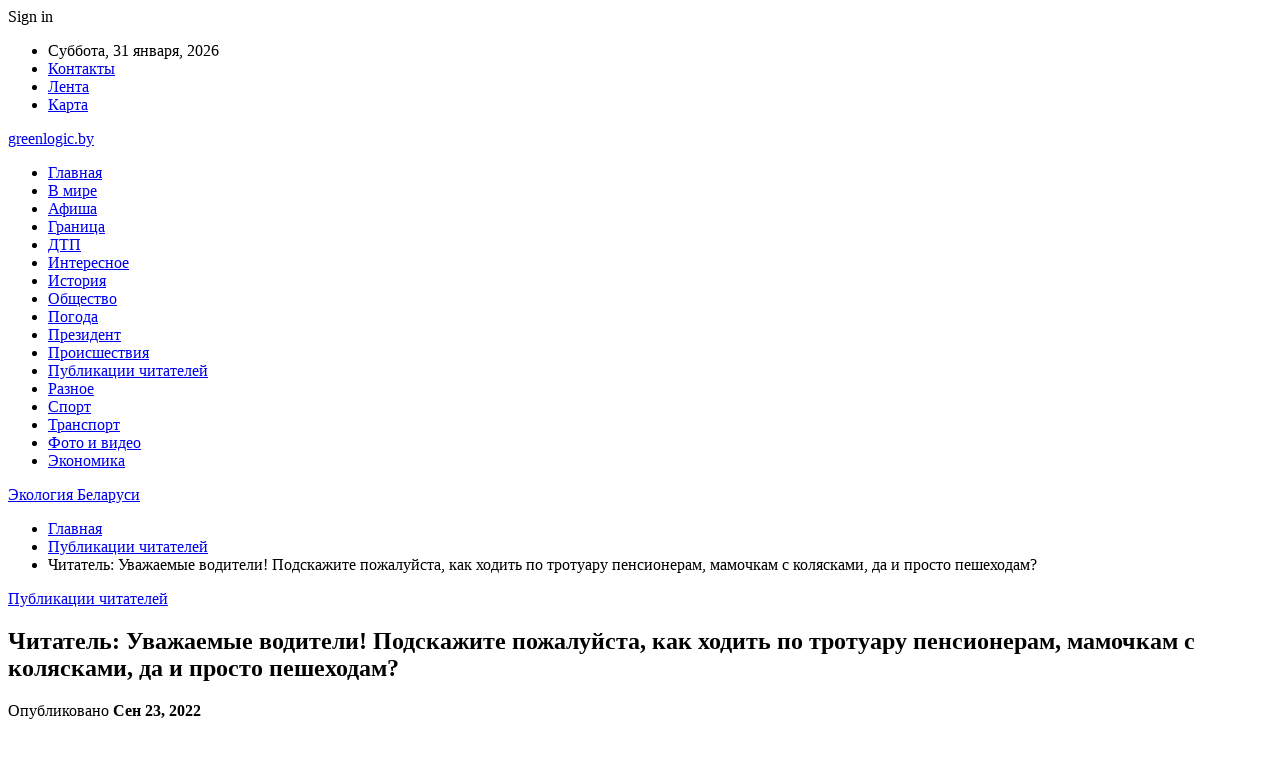

--- FILE ---
content_type: text/html; charset=UTF-8
request_url: https://greenlogic.by/publikaczii-chitatelej/chitatel-uvazhaemye-voditeli-podskazhite-pozhalujsta-kak-hodit-po-trotuaru-pensioneram-mamochkam-s-kolyaskami-da-i-prosto-peshehodam.html
body_size: 24718
content:
	<!DOCTYPE html>
		<!--[if IE 8]>
	<html class="ie ie8" dir="ltr" lang="ru-RU" prefix="og: https://ogp.me/ns#"> <![endif]-->
	<!--[if IE 9]>
	<html class="ie ie9" dir="ltr" lang="ru-RU" prefix="og: https://ogp.me/ns#"> <![endif]-->
	<!--[if gt IE 9]><!-->
<html dir="ltr" lang="ru-RU" prefix="og: https://ogp.me/ns#"> <!--<![endif]-->
	<head>
				<meta charset="UTF-8">
		<meta http-equiv="X-UA-Compatible" content="IE=edge">
		<meta name="viewport" content="width=device-width, initial-scale=1.0">
		<link rel="pingback" href="https://greenlogic.by/xmlrpc.php"/>

		<title>Читатель: Уважаемые водители! Подскажите пожалуйста, как ходить по тротуару пенсионерам, мамочкам с колясками, да и просто пешеходам? | Экология Беларуси</title>

		<!-- All in One SEO 4.9.0 - aioseo.com -->
	<meta name="description" content="Читатель: Уважаемые водители! Подскажите пожалуйста, как ходить по тротуару пенсионерам, мамочкам с колясками, да и просто пешеходам? Уважайте людей, а не думайте только о себе и своем авто. Источник: onlinebrest.by" />
	<meta name="robots" content="max-snippet:-1, max-image-preview:large, max-video-preview:-1" />
	<meta name="author" content="admin"/>
	<link rel="canonical" href="https://greenlogic.by/publikaczii-chitatelej/chitatel-uvazhaemye-voditeli-podskazhite-pozhalujsta-kak-hodit-po-trotuaru-pensioneram-mamochkam-s-kolyaskami-da-i-prosto-peshehodam.html" />
	<meta name="generator" content="All in One SEO (AIOSEO) 4.9.0" />
		<meta property="og:locale" content="ru_RU" />
		<meta property="og:site_name" content="Экология Беларуси |" />
		<meta property="og:type" content="article" />
		<meta property="og:title" content="Читатель: Уважаемые водители! Подскажите пожалуйста, как ходить по тротуару пенсионерам, мамочкам с колясками, да и просто пешеходам? | Экология Беларуси" />
		<meta property="og:description" content="Читатель: Уважаемые водители! Подскажите пожалуйста, как ходить по тротуару пенсионерам, мамочкам с колясками, да и просто пешеходам? Уважайте людей, а не думайте только о себе и своем авто. Источник: onlinebrest.by" />
		<meta property="og:url" content="https://greenlogic.by/publikaczii-chitatelej/chitatel-uvazhaemye-voditeli-podskazhite-pozhalujsta-kak-hodit-po-trotuaru-pensioneram-mamochkam-s-kolyaskami-da-i-prosto-peshehodam.html" />
		<meta property="article:published_time" content="2022-09-23T17:24:39+00:00" />
		<meta property="article:modified_time" content="2022-09-23T17:24:39+00:00" />
		<meta name="twitter:card" content="summary" />
		<meta name="twitter:title" content="Читатель: Уважаемые водители! Подскажите пожалуйста, как ходить по тротуару пенсионерам, мамочкам с колясками, да и просто пешеходам? | Экология Беларуси" />
		<meta name="twitter:description" content="Читатель: Уважаемые водители! Подскажите пожалуйста, как ходить по тротуару пенсионерам, мамочкам с колясками, да и просто пешеходам? Уважайте людей, а не думайте только о себе и своем авто. Источник: onlinebrest.by" />
		<script type="application/ld+json" class="aioseo-schema">
			{"@context":"https:\/\/schema.org","@graph":[{"@type":"Article","@id":"https:\/\/greenlogic.by\/publikaczii-chitatelej\/chitatel-uvazhaemye-voditeli-podskazhite-pozhalujsta-kak-hodit-po-trotuaru-pensioneram-mamochkam-s-kolyaskami-da-i-prosto-peshehodam.html#article","name":"\u0427\u0438\u0442\u0430\u0442\u0435\u043b\u044c: \u0423\u0432\u0430\u0436\u0430\u0435\u043c\u044b\u0435 \u0432\u043e\u0434\u0438\u0442\u0435\u043b\u0438! \u041f\u043e\u0434\u0441\u043a\u0430\u0436\u0438\u0442\u0435 \u043f\u043e\u0436\u0430\u043b\u0443\u0439\u0441\u0442\u0430, \u043a\u0430\u043a \u0445\u043e\u0434\u0438\u0442\u044c \u043f\u043e \u0442\u0440\u043e\u0442\u0443\u0430\u0440\u0443 \u043f\u0435\u043d\u0441\u0438\u043e\u043d\u0435\u0440\u0430\u043c, \u043c\u0430\u043c\u043e\u0447\u043a\u0430\u043c \u0441 \u043a\u043e\u043b\u044f\u0441\u043a\u0430\u043c\u0438, \u0434\u0430 \u0438 \u043f\u0440\u043e\u0441\u0442\u043e \u043f\u0435\u0448\u0435\u0445\u043e\u0434\u0430\u043c? | \u042d\u043a\u043e\u043b\u043e\u0433\u0438\u044f \u0411\u0435\u043b\u0430\u0440\u0443\u0441\u0438","headline":"\u0427\u0438\u0442\u0430\u0442\u0435\u043b\u044c: \u0423\u0432\u0430\u0436\u0430\u0435\u043c\u044b\u0435 \u0432\u043e\u0434\u0438\u0442\u0435\u043b\u0438! \u041f\u043e\u0434\u0441\u043a\u0430\u0436\u0438\u0442\u0435 \u043f\u043e\u0436\u0430\u043b\u0443\u0439\u0441\u0442\u0430, \u043a\u0430\u043a \u0445\u043e\u0434\u0438\u0442\u044c \u043f\u043e \u0442\u0440\u043e\u0442\u0443\u0430\u0440\u0443 \u043f\u0435\u043d\u0441\u0438\u043e\u043d\u0435\u0440\u0430\u043c, \u043c\u0430\u043c\u043e\u0447\u043a\u0430\u043c \u0441 \u043a\u043e\u043b\u044f\u0441\u043a\u0430\u043c\u0438, \u0434\u0430 \u0438 \u043f\u0440\u043e\u0441\u0442\u043e \u043f\u0435\u0448\u0435\u0445\u043e\u0434\u0430\u043c?","author":{"@id":"https:\/\/greenlogic.by\/author\/admin#author"},"publisher":{"@id":"https:\/\/greenlogic.by\/#organization"},"image":{"@type":"ImageObject","url":"https:\/\/greenlogic.by\/wp-content\/uploads\/2022\/09\/cbe3c4b16630e990255c4a4782b1ae31.jpg","width":450,"height":600},"datePublished":"2022-09-23T20:24:37+03:00","dateModified":"2022-09-23T20:24:37+03:00","inLanguage":"ru-RU","mainEntityOfPage":{"@id":"https:\/\/greenlogic.by\/publikaczii-chitatelej\/chitatel-uvazhaemye-voditeli-podskazhite-pozhalujsta-kak-hodit-po-trotuaru-pensioneram-mamochkam-s-kolyaskami-da-i-prosto-peshehodam.html#webpage"},"isPartOf":{"@id":"https:\/\/greenlogic.by\/publikaczii-chitatelej\/chitatel-uvazhaemye-voditeli-podskazhite-pozhalujsta-kak-hodit-po-trotuaru-pensioneram-mamochkam-s-kolyaskami-da-i-prosto-peshehodam.html#webpage"},"articleSection":"\u041f\u0443\u0431\u043b\u0438\u043a\u0430\u0446\u0438\u0438 \u0447\u0438\u0442\u0430\u0442\u0435\u043b\u0435\u0439"},{"@type":"BreadcrumbList","@id":"https:\/\/greenlogic.by\/publikaczii-chitatelej\/chitatel-uvazhaemye-voditeli-podskazhite-pozhalujsta-kak-hodit-po-trotuaru-pensioneram-mamochkam-s-kolyaskami-da-i-prosto-peshehodam.html#breadcrumblist","itemListElement":[{"@type":"ListItem","@id":"https:\/\/greenlogic.by#listItem","position":1,"name":"\u0413\u043b\u0430\u0432\u043d\u0430\u044f","item":"https:\/\/greenlogic.by","nextItem":{"@type":"ListItem","@id":"https:\/\/greenlogic.by\/category\/publikaczii-chitatelej#listItem","name":"\u041f\u0443\u0431\u043b\u0438\u043a\u0430\u0446\u0438\u0438 \u0447\u0438\u0442\u0430\u0442\u0435\u043b\u0435\u0439"}},{"@type":"ListItem","@id":"https:\/\/greenlogic.by\/category\/publikaczii-chitatelej#listItem","position":2,"name":"\u041f\u0443\u0431\u043b\u0438\u043a\u0430\u0446\u0438\u0438 \u0447\u0438\u0442\u0430\u0442\u0435\u043b\u0435\u0439","item":"https:\/\/greenlogic.by\/category\/publikaczii-chitatelej","nextItem":{"@type":"ListItem","@id":"https:\/\/greenlogic.by\/publikaczii-chitatelej\/chitatel-uvazhaemye-voditeli-podskazhite-pozhalujsta-kak-hodit-po-trotuaru-pensioneram-mamochkam-s-kolyaskami-da-i-prosto-peshehodam.html#listItem","name":"\u0427\u0438\u0442\u0430\u0442\u0435\u043b\u044c: \u0423\u0432\u0430\u0436\u0430\u0435\u043c\u044b\u0435 \u0432\u043e\u0434\u0438\u0442\u0435\u043b\u0438! \u041f\u043e\u0434\u0441\u043a\u0430\u0436\u0438\u0442\u0435 \u043f\u043e\u0436\u0430\u043b\u0443\u0439\u0441\u0442\u0430, \u043a\u0430\u043a \u0445\u043e\u0434\u0438\u0442\u044c \u043f\u043e \u0442\u0440\u043e\u0442\u0443\u0430\u0440\u0443 \u043f\u0435\u043d\u0441\u0438\u043e\u043d\u0435\u0440\u0430\u043c, \u043c\u0430\u043c\u043e\u0447\u043a\u0430\u043c \u0441 \u043a\u043e\u043b\u044f\u0441\u043a\u0430\u043c\u0438, \u0434\u0430 \u0438 \u043f\u0440\u043e\u0441\u0442\u043e \u043f\u0435\u0448\u0435\u0445\u043e\u0434\u0430\u043c?"},"previousItem":{"@type":"ListItem","@id":"https:\/\/greenlogic.by#listItem","name":"\u0413\u043b\u0430\u0432\u043d\u0430\u044f"}},{"@type":"ListItem","@id":"https:\/\/greenlogic.by\/publikaczii-chitatelej\/chitatel-uvazhaemye-voditeli-podskazhite-pozhalujsta-kak-hodit-po-trotuaru-pensioneram-mamochkam-s-kolyaskami-da-i-prosto-peshehodam.html#listItem","position":3,"name":"\u0427\u0438\u0442\u0430\u0442\u0435\u043b\u044c: \u0423\u0432\u0430\u0436\u0430\u0435\u043c\u044b\u0435 \u0432\u043e\u0434\u0438\u0442\u0435\u043b\u0438! \u041f\u043e\u0434\u0441\u043a\u0430\u0436\u0438\u0442\u0435 \u043f\u043e\u0436\u0430\u043b\u0443\u0439\u0441\u0442\u0430, \u043a\u0430\u043a \u0445\u043e\u0434\u0438\u0442\u044c \u043f\u043e \u0442\u0440\u043e\u0442\u0443\u0430\u0440\u0443 \u043f\u0435\u043d\u0441\u0438\u043e\u043d\u0435\u0440\u0430\u043c, \u043c\u0430\u043c\u043e\u0447\u043a\u0430\u043c \u0441 \u043a\u043e\u043b\u044f\u0441\u043a\u0430\u043c\u0438, \u0434\u0430 \u0438 \u043f\u0440\u043e\u0441\u0442\u043e \u043f\u0435\u0448\u0435\u0445\u043e\u0434\u0430\u043c?","previousItem":{"@type":"ListItem","@id":"https:\/\/greenlogic.by\/category\/publikaczii-chitatelej#listItem","name":"\u041f\u0443\u0431\u043b\u0438\u043a\u0430\u0446\u0438\u0438 \u0447\u0438\u0442\u0430\u0442\u0435\u043b\u0435\u0439"}}]},{"@type":"Organization","@id":"https:\/\/greenlogic.by\/#organization","name":"\u042d\u043a\u043e\u043b\u043e\u0433\u0438\u044f \u0411\u0435\u043b\u0430\u0440\u0443\u0441\u0438","url":"https:\/\/greenlogic.by\/"},{"@type":"Person","@id":"https:\/\/greenlogic.by\/author\/admin#author","url":"https:\/\/greenlogic.by\/author\/admin","name":"admin","image":{"@type":"ImageObject","@id":"https:\/\/greenlogic.by\/publikaczii-chitatelej\/chitatel-uvazhaemye-voditeli-podskazhite-pozhalujsta-kak-hodit-po-trotuaru-pensioneram-mamochkam-s-kolyaskami-da-i-prosto-peshehodam.html#authorImage","url":"https:\/\/secure.gravatar.com\/avatar\/312cdcf38b28165683a140e612e3f9539f86d26244a3dfc71ba6b2cdead2a3eb?s=96&d=mm&r=g","width":96,"height":96,"caption":"admin"}},{"@type":"WebPage","@id":"https:\/\/greenlogic.by\/publikaczii-chitatelej\/chitatel-uvazhaemye-voditeli-podskazhite-pozhalujsta-kak-hodit-po-trotuaru-pensioneram-mamochkam-s-kolyaskami-da-i-prosto-peshehodam.html#webpage","url":"https:\/\/greenlogic.by\/publikaczii-chitatelej\/chitatel-uvazhaemye-voditeli-podskazhite-pozhalujsta-kak-hodit-po-trotuaru-pensioneram-mamochkam-s-kolyaskami-da-i-prosto-peshehodam.html","name":"\u0427\u0438\u0442\u0430\u0442\u0435\u043b\u044c: \u0423\u0432\u0430\u0436\u0430\u0435\u043c\u044b\u0435 \u0432\u043e\u0434\u0438\u0442\u0435\u043b\u0438! \u041f\u043e\u0434\u0441\u043a\u0430\u0436\u0438\u0442\u0435 \u043f\u043e\u0436\u0430\u043b\u0443\u0439\u0441\u0442\u0430, \u043a\u0430\u043a \u0445\u043e\u0434\u0438\u0442\u044c \u043f\u043e \u0442\u0440\u043e\u0442\u0443\u0430\u0440\u0443 \u043f\u0435\u043d\u0441\u0438\u043e\u043d\u0435\u0440\u0430\u043c, \u043c\u0430\u043c\u043e\u0447\u043a\u0430\u043c \u0441 \u043a\u043e\u043b\u044f\u0441\u043a\u0430\u043c\u0438, \u0434\u0430 \u0438 \u043f\u0440\u043e\u0441\u0442\u043e \u043f\u0435\u0448\u0435\u0445\u043e\u0434\u0430\u043c? | \u042d\u043a\u043e\u043b\u043e\u0433\u0438\u044f \u0411\u0435\u043b\u0430\u0440\u0443\u0441\u0438","description":"\u0427\u0438\u0442\u0430\u0442\u0435\u043b\u044c: \u0423\u0432\u0430\u0436\u0430\u0435\u043c\u044b\u0435 \u0432\u043e\u0434\u0438\u0442\u0435\u043b\u0438! \u041f\u043e\u0434\u0441\u043a\u0430\u0436\u0438\u0442\u0435 \u043f\u043e\u0436\u0430\u043b\u0443\u0439\u0441\u0442\u0430, \u043a\u0430\u043a \u0445\u043e\u0434\u0438\u0442\u044c \u043f\u043e \u0442\u0440\u043e\u0442\u0443\u0430\u0440\u0443 \u043f\u0435\u043d\u0441\u0438\u043e\u043d\u0435\u0440\u0430\u043c, \u043c\u0430\u043c\u043e\u0447\u043a\u0430\u043c \u0441 \u043a\u043e\u043b\u044f\u0441\u043a\u0430\u043c\u0438, \u0434\u0430 \u0438 \u043f\u0440\u043e\u0441\u0442\u043e \u043f\u0435\u0448\u0435\u0445\u043e\u0434\u0430\u043c? \u0423\u0432\u0430\u0436\u0430\u0439\u0442\u0435 \u043b\u044e\u0434\u0435\u0439, \u0430 \u043d\u0435 \u0434\u0443\u043c\u0430\u0439\u0442\u0435 \u0442\u043e\u043b\u044c\u043a\u043e \u043e \u0441\u0435\u0431\u0435 \u0438 \u0441\u0432\u043e\u0435\u043c \u0430\u0432\u0442\u043e. \u0418\u0441\u0442\u043e\u0447\u043d\u0438\u043a: onlinebrest.by","inLanguage":"ru-RU","isPartOf":{"@id":"https:\/\/greenlogic.by\/#website"},"breadcrumb":{"@id":"https:\/\/greenlogic.by\/publikaczii-chitatelej\/chitatel-uvazhaemye-voditeli-podskazhite-pozhalujsta-kak-hodit-po-trotuaru-pensioneram-mamochkam-s-kolyaskami-da-i-prosto-peshehodam.html#breadcrumblist"},"author":{"@id":"https:\/\/greenlogic.by\/author\/admin#author"},"creator":{"@id":"https:\/\/greenlogic.by\/author\/admin#author"},"image":{"@type":"ImageObject","url":"https:\/\/greenlogic.by\/wp-content\/uploads\/2022\/09\/cbe3c4b16630e990255c4a4782b1ae31.jpg","@id":"https:\/\/greenlogic.by\/publikaczii-chitatelej\/chitatel-uvazhaemye-voditeli-podskazhite-pozhalujsta-kak-hodit-po-trotuaru-pensioneram-mamochkam-s-kolyaskami-da-i-prosto-peshehodam.html\/#mainImage","width":450,"height":600},"primaryImageOfPage":{"@id":"https:\/\/greenlogic.by\/publikaczii-chitatelej\/chitatel-uvazhaemye-voditeli-podskazhite-pozhalujsta-kak-hodit-po-trotuaru-pensioneram-mamochkam-s-kolyaskami-da-i-prosto-peshehodam.html#mainImage"},"datePublished":"2022-09-23T20:24:37+03:00","dateModified":"2022-09-23T20:24:37+03:00"},{"@type":"WebSite","@id":"https:\/\/greenlogic.by\/#website","url":"https:\/\/greenlogic.by\/","name":"\u042d\u043a\u043e\u043b\u043e\u0433\u0438\u044f \u0411\u0435\u043b\u0430\u0440\u0443\u0441\u0438","inLanguage":"ru-RU","publisher":{"@id":"https:\/\/greenlogic.by\/#organization"}}]}
		</script>
		<!-- All in One SEO -->


<!-- Better Open Graph, Schema.org & Twitter Integration -->
<meta property="og:locale" content="ru_ru"/>
<meta property="og:site_name" content="Экология Беларуси"/>
<meta property="og:url" content="https://greenlogic.by/publikaczii-chitatelej/chitatel-uvazhaemye-voditeli-podskazhite-pozhalujsta-kak-hodit-po-trotuaru-pensioneram-mamochkam-s-kolyaskami-da-i-prosto-peshehodam.html"/>
<meta property="og:title" content="Читатель: Уважаемые водители! Подскажите пожалуйста, как ходить по тротуару пенсионерам, мамочкам с колясками, да и просто пешеходам?"/>
<meta property="og:image" content="https://greenlogic.by/wp-content/uploads/2022/09/cbe3c4b16630e990255c4a4782b1ae31.jpg"/>
<meta property="article:section" content="Публикации читателей"/>
<meta property="og:description" content="                                                                                                                                                                                                                                                      Чита"/>
<meta property="og:type" content="article"/>
<meta name="twitter:card" content="summary"/>
<meta name="twitter:url" content="https://greenlogic.by/publikaczii-chitatelej/chitatel-uvazhaemye-voditeli-podskazhite-pozhalujsta-kak-hodit-po-trotuaru-pensioneram-mamochkam-s-kolyaskami-da-i-prosto-peshehodam.html"/>
<meta name="twitter:title" content="Читатель: Уважаемые водители! Подскажите пожалуйста, как ходить по тротуару пенсионерам, мамочкам с колясками, да и просто пешеходам?"/>
<meta name="twitter:description" content="                                                                                                                                                                                                                                                      Чита"/>
<meta name="twitter:image" content="https://greenlogic.by/wp-content/uploads/2022/09/cbe3c4b16630e990255c4a4782b1ae31.jpg"/>
<!-- / Better Open Graph, Schema.org & Twitter Integration. -->
<link rel='dns-prefetch' href='//fonts.googleapis.com' />
<link rel="alternate" type="application/rss+xml" title="Экология Беларуси &raquo; Лента" href="https://greenlogic.by/feed" />
<link rel="alternate" type="application/rss+xml" title="Экология Беларуси &raquo; Лента комментариев" href="https://greenlogic.by/comments/feed" />
<link rel="alternate" type="application/rss+xml" title="Экология Беларуси &raquo; Лента комментариев к &laquo;Читатель: Уважаемые водители! Подскажите пожалуйста, как ходить по тротуару пенсионерам, мамочкам с колясками, да и просто пешеходам?&raquo;" href="https://greenlogic.by/publikaczii-chitatelej/chitatel-uvazhaemye-voditeli-podskazhite-pozhalujsta-kak-hodit-po-trotuaru-pensioneram-mamochkam-s-kolyaskami-da-i-prosto-peshehodam.html/feed" />
<link rel="alternate" title="oEmbed (JSON)" type="application/json+oembed" href="https://greenlogic.by/wp-json/oembed/1.0/embed?url=https%3A%2F%2Fgreenlogic.by%2Fpublikaczii-chitatelej%2Fchitatel-uvazhaemye-voditeli-podskazhite-pozhalujsta-kak-hodit-po-trotuaru-pensioneram-mamochkam-s-kolyaskami-da-i-prosto-peshehodam.html" />
<link rel="alternate" title="oEmbed (XML)" type="text/xml+oembed" href="https://greenlogic.by/wp-json/oembed/1.0/embed?url=https%3A%2F%2Fgreenlogic.by%2Fpublikaczii-chitatelej%2Fchitatel-uvazhaemye-voditeli-podskazhite-pozhalujsta-kak-hodit-po-trotuaru-pensioneram-mamochkam-s-kolyaskami-da-i-prosto-peshehodam.html&#038;format=xml" />
<style id='wp-img-auto-sizes-contain-inline-css' type='text/css'>
img:is([sizes=auto i],[sizes^="auto," i]){contain-intrinsic-size:3000px 1500px}
/*# sourceURL=wp-img-auto-sizes-contain-inline-css */
</style>
<style id='wp-emoji-styles-inline-css' type='text/css'>

	img.wp-smiley, img.emoji {
		display: inline !important;
		border: none !important;
		box-shadow: none !important;
		height: 1em !important;
		width: 1em !important;
		margin: 0 0.07em !important;
		vertical-align: -0.1em !important;
		background: none !important;
		padding: 0 !important;
	}
/*# sourceURL=wp-emoji-styles-inline-css */
</style>
<style id='wp-block-library-inline-css' type='text/css'>
:root{--wp-block-synced-color:#7a00df;--wp-block-synced-color--rgb:122,0,223;--wp-bound-block-color:var(--wp-block-synced-color);--wp-editor-canvas-background:#ddd;--wp-admin-theme-color:#007cba;--wp-admin-theme-color--rgb:0,124,186;--wp-admin-theme-color-darker-10:#006ba1;--wp-admin-theme-color-darker-10--rgb:0,107,160.5;--wp-admin-theme-color-darker-20:#005a87;--wp-admin-theme-color-darker-20--rgb:0,90,135;--wp-admin-border-width-focus:2px}@media (min-resolution:192dpi){:root{--wp-admin-border-width-focus:1.5px}}.wp-element-button{cursor:pointer}:root .has-very-light-gray-background-color{background-color:#eee}:root .has-very-dark-gray-background-color{background-color:#313131}:root .has-very-light-gray-color{color:#eee}:root .has-very-dark-gray-color{color:#313131}:root .has-vivid-green-cyan-to-vivid-cyan-blue-gradient-background{background:linear-gradient(135deg,#00d084,#0693e3)}:root .has-purple-crush-gradient-background{background:linear-gradient(135deg,#34e2e4,#4721fb 50%,#ab1dfe)}:root .has-hazy-dawn-gradient-background{background:linear-gradient(135deg,#faaca8,#dad0ec)}:root .has-subdued-olive-gradient-background{background:linear-gradient(135deg,#fafae1,#67a671)}:root .has-atomic-cream-gradient-background{background:linear-gradient(135deg,#fdd79a,#004a59)}:root .has-nightshade-gradient-background{background:linear-gradient(135deg,#330968,#31cdcf)}:root .has-midnight-gradient-background{background:linear-gradient(135deg,#020381,#2874fc)}:root{--wp--preset--font-size--normal:16px;--wp--preset--font-size--huge:42px}.has-regular-font-size{font-size:1em}.has-larger-font-size{font-size:2.625em}.has-normal-font-size{font-size:var(--wp--preset--font-size--normal)}.has-huge-font-size{font-size:var(--wp--preset--font-size--huge)}.has-text-align-center{text-align:center}.has-text-align-left{text-align:left}.has-text-align-right{text-align:right}.has-fit-text{white-space:nowrap!important}#end-resizable-editor-section{display:none}.aligncenter{clear:both}.items-justified-left{justify-content:flex-start}.items-justified-center{justify-content:center}.items-justified-right{justify-content:flex-end}.items-justified-space-between{justify-content:space-between}.screen-reader-text{border:0;clip-path:inset(50%);height:1px;margin:-1px;overflow:hidden;padding:0;position:absolute;width:1px;word-wrap:normal!important}.screen-reader-text:focus{background-color:#ddd;clip-path:none;color:#444;display:block;font-size:1em;height:auto;left:5px;line-height:normal;padding:15px 23px 14px;text-decoration:none;top:5px;width:auto;z-index:100000}html :where(.has-border-color){border-style:solid}html :where([style*=border-top-color]){border-top-style:solid}html :where([style*=border-right-color]){border-right-style:solid}html :where([style*=border-bottom-color]){border-bottom-style:solid}html :where([style*=border-left-color]){border-left-style:solid}html :where([style*=border-width]){border-style:solid}html :where([style*=border-top-width]){border-top-style:solid}html :where([style*=border-right-width]){border-right-style:solid}html :where([style*=border-bottom-width]){border-bottom-style:solid}html :where([style*=border-left-width]){border-left-style:solid}html :where(img[class*=wp-image-]){height:auto;max-width:100%}:where(figure){margin:0 0 1em}html :where(.is-position-sticky){--wp-admin--admin-bar--position-offset:var(--wp-admin--admin-bar--height,0px)}@media screen and (max-width:600px){html :where(.is-position-sticky){--wp-admin--admin-bar--position-offset:0px}}

/*# sourceURL=wp-block-library-inline-css */
</style><style id='global-styles-inline-css' type='text/css'>
:root{--wp--preset--aspect-ratio--square: 1;--wp--preset--aspect-ratio--4-3: 4/3;--wp--preset--aspect-ratio--3-4: 3/4;--wp--preset--aspect-ratio--3-2: 3/2;--wp--preset--aspect-ratio--2-3: 2/3;--wp--preset--aspect-ratio--16-9: 16/9;--wp--preset--aspect-ratio--9-16: 9/16;--wp--preset--color--black: #000000;--wp--preset--color--cyan-bluish-gray: #abb8c3;--wp--preset--color--white: #ffffff;--wp--preset--color--pale-pink: #f78da7;--wp--preset--color--vivid-red: #cf2e2e;--wp--preset--color--luminous-vivid-orange: #ff6900;--wp--preset--color--luminous-vivid-amber: #fcb900;--wp--preset--color--light-green-cyan: #7bdcb5;--wp--preset--color--vivid-green-cyan: #00d084;--wp--preset--color--pale-cyan-blue: #8ed1fc;--wp--preset--color--vivid-cyan-blue: #0693e3;--wp--preset--color--vivid-purple: #9b51e0;--wp--preset--gradient--vivid-cyan-blue-to-vivid-purple: linear-gradient(135deg,rgb(6,147,227) 0%,rgb(155,81,224) 100%);--wp--preset--gradient--light-green-cyan-to-vivid-green-cyan: linear-gradient(135deg,rgb(122,220,180) 0%,rgb(0,208,130) 100%);--wp--preset--gradient--luminous-vivid-amber-to-luminous-vivid-orange: linear-gradient(135deg,rgb(252,185,0) 0%,rgb(255,105,0) 100%);--wp--preset--gradient--luminous-vivid-orange-to-vivid-red: linear-gradient(135deg,rgb(255,105,0) 0%,rgb(207,46,46) 100%);--wp--preset--gradient--very-light-gray-to-cyan-bluish-gray: linear-gradient(135deg,rgb(238,238,238) 0%,rgb(169,184,195) 100%);--wp--preset--gradient--cool-to-warm-spectrum: linear-gradient(135deg,rgb(74,234,220) 0%,rgb(151,120,209) 20%,rgb(207,42,186) 40%,rgb(238,44,130) 60%,rgb(251,105,98) 80%,rgb(254,248,76) 100%);--wp--preset--gradient--blush-light-purple: linear-gradient(135deg,rgb(255,206,236) 0%,rgb(152,150,240) 100%);--wp--preset--gradient--blush-bordeaux: linear-gradient(135deg,rgb(254,205,165) 0%,rgb(254,45,45) 50%,rgb(107,0,62) 100%);--wp--preset--gradient--luminous-dusk: linear-gradient(135deg,rgb(255,203,112) 0%,rgb(199,81,192) 50%,rgb(65,88,208) 100%);--wp--preset--gradient--pale-ocean: linear-gradient(135deg,rgb(255,245,203) 0%,rgb(182,227,212) 50%,rgb(51,167,181) 100%);--wp--preset--gradient--electric-grass: linear-gradient(135deg,rgb(202,248,128) 0%,rgb(113,206,126) 100%);--wp--preset--gradient--midnight: linear-gradient(135deg,rgb(2,3,129) 0%,rgb(40,116,252) 100%);--wp--preset--font-size--small: 13px;--wp--preset--font-size--medium: 20px;--wp--preset--font-size--large: 36px;--wp--preset--font-size--x-large: 42px;--wp--preset--spacing--20: 0.44rem;--wp--preset--spacing--30: 0.67rem;--wp--preset--spacing--40: 1rem;--wp--preset--spacing--50: 1.5rem;--wp--preset--spacing--60: 2.25rem;--wp--preset--spacing--70: 3.38rem;--wp--preset--spacing--80: 5.06rem;--wp--preset--shadow--natural: 6px 6px 9px rgba(0, 0, 0, 0.2);--wp--preset--shadow--deep: 12px 12px 50px rgba(0, 0, 0, 0.4);--wp--preset--shadow--sharp: 6px 6px 0px rgba(0, 0, 0, 0.2);--wp--preset--shadow--outlined: 6px 6px 0px -3px rgb(255, 255, 255), 6px 6px rgb(0, 0, 0);--wp--preset--shadow--crisp: 6px 6px 0px rgb(0, 0, 0);}:where(.is-layout-flex){gap: 0.5em;}:where(.is-layout-grid){gap: 0.5em;}body .is-layout-flex{display: flex;}.is-layout-flex{flex-wrap: wrap;align-items: center;}.is-layout-flex > :is(*, div){margin: 0;}body .is-layout-grid{display: grid;}.is-layout-grid > :is(*, div){margin: 0;}:where(.wp-block-columns.is-layout-flex){gap: 2em;}:where(.wp-block-columns.is-layout-grid){gap: 2em;}:where(.wp-block-post-template.is-layout-flex){gap: 1.25em;}:where(.wp-block-post-template.is-layout-grid){gap: 1.25em;}.has-black-color{color: var(--wp--preset--color--black) !important;}.has-cyan-bluish-gray-color{color: var(--wp--preset--color--cyan-bluish-gray) !important;}.has-white-color{color: var(--wp--preset--color--white) !important;}.has-pale-pink-color{color: var(--wp--preset--color--pale-pink) !important;}.has-vivid-red-color{color: var(--wp--preset--color--vivid-red) !important;}.has-luminous-vivid-orange-color{color: var(--wp--preset--color--luminous-vivid-orange) !important;}.has-luminous-vivid-amber-color{color: var(--wp--preset--color--luminous-vivid-amber) !important;}.has-light-green-cyan-color{color: var(--wp--preset--color--light-green-cyan) !important;}.has-vivid-green-cyan-color{color: var(--wp--preset--color--vivid-green-cyan) !important;}.has-pale-cyan-blue-color{color: var(--wp--preset--color--pale-cyan-blue) !important;}.has-vivid-cyan-blue-color{color: var(--wp--preset--color--vivid-cyan-blue) !important;}.has-vivid-purple-color{color: var(--wp--preset--color--vivid-purple) !important;}.has-black-background-color{background-color: var(--wp--preset--color--black) !important;}.has-cyan-bluish-gray-background-color{background-color: var(--wp--preset--color--cyan-bluish-gray) !important;}.has-white-background-color{background-color: var(--wp--preset--color--white) !important;}.has-pale-pink-background-color{background-color: var(--wp--preset--color--pale-pink) !important;}.has-vivid-red-background-color{background-color: var(--wp--preset--color--vivid-red) !important;}.has-luminous-vivid-orange-background-color{background-color: var(--wp--preset--color--luminous-vivid-orange) !important;}.has-luminous-vivid-amber-background-color{background-color: var(--wp--preset--color--luminous-vivid-amber) !important;}.has-light-green-cyan-background-color{background-color: var(--wp--preset--color--light-green-cyan) !important;}.has-vivid-green-cyan-background-color{background-color: var(--wp--preset--color--vivid-green-cyan) !important;}.has-pale-cyan-blue-background-color{background-color: var(--wp--preset--color--pale-cyan-blue) !important;}.has-vivid-cyan-blue-background-color{background-color: var(--wp--preset--color--vivid-cyan-blue) !important;}.has-vivid-purple-background-color{background-color: var(--wp--preset--color--vivid-purple) !important;}.has-black-border-color{border-color: var(--wp--preset--color--black) !important;}.has-cyan-bluish-gray-border-color{border-color: var(--wp--preset--color--cyan-bluish-gray) !important;}.has-white-border-color{border-color: var(--wp--preset--color--white) !important;}.has-pale-pink-border-color{border-color: var(--wp--preset--color--pale-pink) !important;}.has-vivid-red-border-color{border-color: var(--wp--preset--color--vivid-red) !important;}.has-luminous-vivid-orange-border-color{border-color: var(--wp--preset--color--luminous-vivid-orange) !important;}.has-luminous-vivid-amber-border-color{border-color: var(--wp--preset--color--luminous-vivid-amber) !important;}.has-light-green-cyan-border-color{border-color: var(--wp--preset--color--light-green-cyan) !important;}.has-vivid-green-cyan-border-color{border-color: var(--wp--preset--color--vivid-green-cyan) !important;}.has-pale-cyan-blue-border-color{border-color: var(--wp--preset--color--pale-cyan-blue) !important;}.has-vivid-cyan-blue-border-color{border-color: var(--wp--preset--color--vivid-cyan-blue) !important;}.has-vivid-purple-border-color{border-color: var(--wp--preset--color--vivid-purple) !important;}.has-vivid-cyan-blue-to-vivid-purple-gradient-background{background: var(--wp--preset--gradient--vivid-cyan-blue-to-vivid-purple) !important;}.has-light-green-cyan-to-vivid-green-cyan-gradient-background{background: var(--wp--preset--gradient--light-green-cyan-to-vivid-green-cyan) !important;}.has-luminous-vivid-amber-to-luminous-vivid-orange-gradient-background{background: var(--wp--preset--gradient--luminous-vivid-amber-to-luminous-vivid-orange) !important;}.has-luminous-vivid-orange-to-vivid-red-gradient-background{background: var(--wp--preset--gradient--luminous-vivid-orange-to-vivid-red) !important;}.has-very-light-gray-to-cyan-bluish-gray-gradient-background{background: var(--wp--preset--gradient--very-light-gray-to-cyan-bluish-gray) !important;}.has-cool-to-warm-spectrum-gradient-background{background: var(--wp--preset--gradient--cool-to-warm-spectrum) !important;}.has-blush-light-purple-gradient-background{background: var(--wp--preset--gradient--blush-light-purple) !important;}.has-blush-bordeaux-gradient-background{background: var(--wp--preset--gradient--blush-bordeaux) !important;}.has-luminous-dusk-gradient-background{background: var(--wp--preset--gradient--luminous-dusk) !important;}.has-pale-ocean-gradient-background{background: var(--wp--preset--gradient--pale-ocean) !important;}.has-electric-grass-gradient-background{background: var(--wp--preset--gradient--electric-grass) !important;}.has-midnight-gradient-background{background: var(--wp--preset--gradient--midnight) !important;}.has-small-font-size{font-size: var(--wp--preset--font-size--small) !important;}.has-medium-font-size{font-size: var(--wp--preset--font-size--medium) !important;}.has-large-font-size{font-size: var(--wp--preset--font-size--large) !important;}.has-x-large-font-size{font-size: var(--wp--preset--font-size--x-large) !important;}
/*# sourceURL=global-styles-inline-css */
</style>

<style id='classic-theme-styles-inline-css' type='text/css'>
/*! This file is auto-generated */
.wp-block-button__link{color:#fff;background-color:#32373c;border-radius:9999px;box-shadow:none;text-decoration:none;padding:calc(.667em + 2px) calc(1.333em + 2px);font-size:1.125em}.wp-block-file__button{background:#32373c;color:#fff;text-decoration:none}
/*# sourceURL=/wp-includes/css/classic-themes.min.css */
</style>
<link rel='stylesheet' id='widgetopts-styles-css' href='https://greenlogic.by/wp-content/plugins/widget-options/assets/css/widget-options.css?ver=4.1.3' type='text/css' media='all' />
<link rel='stylesheet' id='bf-slick-css' href='https://greenlogic.by/wp-content/themes/publisher/includes/libs/better-framework/assets/css/slick.min.css?ver=3.10.22' type='text/css' media='all' />
<link rel='stylesheet' id='pretty-photo-css' href='https://greenlogic.by/wp-content/themes/publisher/includes/libs/better-framework/assets/css/pretty-photo.min.css?ver=3.10.22' type='text/css' media='all' />
<link rel='stylesheet' id='bs-icons-css' href='https://greenlogic.by/wp-content/themes/publisher/includes/libs/better-framework/assets/css/bs-icons.css?ver=3.10.22' type='text/css' media='all' />
<link rel='stylesheet' id='theme-libs-css' href='https://greenlogic.by/wp-content/themes/publisher/css/theme-libs.min.css?ver=7.7.0' type='text/css' media='all' />
<link rel='stylesheet' id='fontawesome-css' href='https://greenlogic.by/wp-content/themes/publisher/includes/libs/better-framework/assets/css/font-awesome.min.css?ver=3.10.22' type='text/css' media='all' />
<link rel='stylesheet' id='publisher-css' href='https://greenlogic.by/wp-content/themes/publisher/style-7.7.0.min.css?ver=7.7.0' type='text/css' media='all' />
<link rel='stylesheet' id='better-framework-main-fonts-css' href='https://fonts.googleapis.com/css?family=Roboto:400,500,400italic&#038;subset=greek' type='text/css' media='all' />
<script type="text/javascript" src="https://greenlogic.by/wp-includes/js/jquery/jquery.min.js?ver=3.7.1" id="jquery-core-js"></script>
<script type="text/javascript" src="https://greenlogic.by/wp-includes/js/jquery/jquery-migrate.min.js?ver=3.4.1" id="jquery-migrate-js"></script>
<link rel="https://api.w.org/" href="https://greenlogic.by/wp-json/" /><link rel="alternate" title="JSON" type="application/json" href="https://greenlogic.by/wp-json/wp/v2/posts/10897" /><link rel="EditURI" type="application/rsd+xml" title="RSD" href="https://greenlogic.by/xmlrpc.php?rsd" />
<meta name="generator" content="WordPress 6.9" />
<link rel='shortlink' href='https://greenlogic.by/?p=10897' />
			<link rel="amphtml" href="https://greenlogic.by/amp/publikaczii-chitatelej/chitatel-uvazhaemye-voditeli-podskazhite-pozhalujsta-kak-hodit-po-trotuaru-pensioneram-mamochkam-s-kolyaskami-da-i-prosto-peshehodam.html"/>
			<script type="application/ld+json">{
    "@context": "http:\/\/schema.org\/",
    "@type": "Organization",
    "@id": "#organization",
    "url": "https:\/\/greenlogic.by\/",
    "name": "\u042d\u043a\u043e\u043b\u043e\u0433\u0438\u044f \u0411\u0435\u043b\u0430\u0440\u0443\u0441\u0438",
    "description": ""
}</script>
<script type="application/ld+json">{
    "@context": "http:\/\/schema.org\/",
    "@type": "WebSite",
    "name": "\u042d\u043a\u043e\u043b\u043e\u0433\u0438\u044f \u0411\u0435\u043b\u0430\u0440\u0443\u0441\u0438",
    "alternateName": "",
    "url": "https:\/\/greenlogic.by\/"
}</script>
<script type="application/ld+json">{
    "@context": "http:\/\/schema.org\/",
    "@type": "BlogPosting",
    "headline": "\u0427\u0438\u0442\u0430\u0442\u0435\u043b\u044c: \u0423\u0432\u0430\u0436\u0430\u0435\u043c\u044b\u0435 \u0432\u043e\u0434\u0438\u0442\u0435\u043b\u0438! \u041f\u043e\u0434\u0441\u043a\u0430\u0436\u0438\u0442\u0435 \u043f\u043e\u0436\u0430\u043b\u0443\u0439\u0441\u0442\u0430, \u043a\u0430\u043a \u0445\u043e\u0434\u0438\u0442\u044c \u043f\u043e \u0442\u0440\u043e\u0442\u0443\u0430\u0440\u0443 \u043f\u0435\u043d\u0441\u0438\u043e\u043d\u0435\u0440\u0430\u043c, \u043c\u0430\u043c\u043e\u0447\u043a\u0430\u043c \u0441 \u043a\u043e\u043b\u044f\u0441\u043a\u0430\u043c\u0438, \u0434\u0430 \u0438 \u043f\u0440\u043e\u0441\u0442\u043e \u043f\u0435\u0448\u0435\u0445\u043e\u0434\u0430\u043c?",
    "description": "                                                                                                                                                                                                                                                      \u0427\u0438\u0442\u0430",
    "datePublished": "2022-09-23",
    "dateModified": "2022-09-23",
    "author": {
        "@type": "Person",
        "@id": "#person-admin",
        "name": "admin"
    },
    "image": {
        "@type": "ImageObject",
        "url": "https:\/\/greenlogic.by\/wp-content\/uploads\/2022\/09\/cbe3c4b16630e990255c4a4782b1ae31.jpg",
        "width": 450,
        "height": 600
    },
    "interactionStatistic": [
        {
            "@type": "InteractionCounter",
            "interactionType": "http:\/\/schema.org\/CommentAction",
            "userInteractionCount": "0"
        }
    ],
    "publisher": {
        "@id": "#organization"
    },
    "mainEntityOfPage": "https:\/\/greenlogic.by\/publikaczii-chitatelej\/chitatel-uvazhaemye-voditeli-podskazhite-pozhalujsta-kak-hodit-po-trotuaru-pensioneram-mamochkam-s-kolyaskami-da-i-prosto-peshehodam.html"
}</script>
<link rel='stylesheet' id='7.7.0-1769619180' href='https://greenlogic.by/wp-content/bs-booster-cache/2fb67863c22f23545137281ae6968a9c.css' type='text/css' media='all' />
<link rel="icon" href="https://greenlogic.by/wp-content/uploads/2021/02/slide-0-kopirovat.jpg" sizes="32x32" />
<link rel="icon" href="https://greenlogic.by/wp-content/uploads/2021/02/slide-0-kopirovat.jpg" sizes="192x192" />
<link rel="apple-touch-icon" href="https://greenlogic.by/wp-content/uploads/2021/02/slide-0-kopirovat.jpg" />
<meta name="msapplication-TileImage" content="https://greenlogic.by/wp-content/uploads/2021/02/slide-0-kopirovat.jpg" />
	</head>

<body class="wp-singular post-template-default single single-post postid-10897 single-format-standard wp-theme-publisher bs-theme bs-publisher bs-publisher-clean-magazine active-light-box active-top-line ltr close-rh page-layout-2-col-right full-width active-sticky-sidebar main-menu-sticky-smart single-prim-cat-5 single-cat-5  bs-ll-a" dir="ltr">
		<div class="main-wrap content-main-wrap">
			<header id="header" class="site-header header-style-2 boxed" itemscope="itemscope" itemtype="https://schema.org/WPHeader">

		<section class="topbar topbar-style-1 hidden-xs hidden-xs">
	<div class="content-wrap">
		<div class="container">
			<div class="topbar-inner clearfix">

									<div class="section-links">
													<a class="topbar-sign-in "
							   data-toggle="modal" data-target="#bsLoginModal">
								<i class="fa fa-user-circle"></i> Sign in							</a>

							<div class="modal sign-in-modal fade" id="bsLoginModal" tabindex="-1" role="dialog"
							     style="display: none">
								<div class="modal-dialog" role="document">
									<div class="modal-content">
											<span class="close-modal" data-dismiss="modal" aria-label="Close"><i
														class="fa fa-close"></i></span>
										<div class="modal-body">
											<div id="form_73448_" class="bs-shortcode bs-login-shortcode ">
		<div class="bs-login bs-type-login"  style="display:none">

					<div class="bs-login-panel bs-login-sign-panel bs-current-login-panel">
								<form name="loginform"
				      action="https://greenlogic.by/wp-login.php" method="post">

					
					<div class="login-header">
						<span class="login-icon fa fa-user-circle main-color"></span>
						<p>Welcome, Login to your account.</p>
					</div>
					
					<div class="login-field login-username">
						<input type="text" name="log" id="form_73448_user_login" class="input"
						       value="" size="20"
						       placeholder="Username or Email..." required/>
					</div>

					<div class="login-field login-password">
						<input type="password" name="pwd" id="form_73448_user_pass"
						       class="input"
						       value="" size="20" placeholder="Password..."
						       required/>
					</div>

					
					<div class="login-field">
						<a href="https://greenlogic.by/wp-login.php?action=lostpassword&redirect_to=https%3A%2F%2Fgreenlogic.by%2Fpublikaczii-chitatelej%2Fchitatel-uvazhaemye-voditeli-podskazhite-pozhalujsta-kak-hodit-po-trotuaru-pensioneram-mamochkam-s-kolyaskami-da-i-prosto-peshehodam.html"
						   class="go-reset-panel">Forget password?</a>

													<span class="login-remember">
							<input class="remember-checkbox" name="rememberme" type="checkbox"
							       id="form_73448_rememberme"
							       value="forever"  />
							<label class="remember-label">Remember me</label>
						</span>
											</div>

					
					<div class="login-field login-submit">
						<input type="submit" name="wp-submit"
						       class="button-primary login-btn"
						       value="Log In"/>
						<input type="hidden" name="redirect_to" value="https://greenlogic.by/publikaczii-chitatelej/chitatel-uvazhaemye-voditeli-podskazhite-pozhalujsta-kak-hodit-po-trotuaru-pensioneram-mamochkam-s-kolyaskami-da-i-prosto-peshehodam.html"/>
					</div>

									</form>
			</div>

			<div class="bs-login-panel bs-login-reset-panel">

				<span class="go-login-panel"><i
							class="fa fa-angle-left"></i> Sign in</span>

				<div class="bs-login-reset-panel-inner">
					<div class="login-header">
						<span class="login-icon fa fa-support"></span>
						<p>Recover your password.</p>
						<p>A password will be e-mailed to you.</p>
					</div>
										<form name="lostpasswordform" id="form_73448_lostpasswordform"
					      action="https://greenlogic.by/wp-login.php?action=lostpassword"
					      method="post">

						<div class="login-field reset-username">
							<input type="text" name="user_login" class="input" value=""
							       placeholder="Username or Email..."
							       required/>
						</div>

						
						<div class="login-field reset-submit">

							<input type="hidden" name="redirect_to" value=""/>
							<input type="submit" name="wp-submit" class="login-btn"
							       value="Send My Password"/>

						</div>
					</form>
				</div>
			</div>
			</div>
	</div>
										</div>
									</div>
								</div>
							</div>
												</div>
				
				<div class="section-menu">
						<div id="menu-top" class="menu top-menu-wrapper" role="navigation" itemscope="itemscope" itemtype="https://schema.org/SiteNavigationElement">
		<nav class="top-menu-container">

			<ul id="top-navigation" class="top-menu menu clearfix bsm-pure">
									<li id="topbar-date" class="menu-item menu-item-date">
					<span
						class="topbar-date">Суббота, 31 января, 2026</span>
					</li>
					<li id="menu-item-34" class="menu-item menu-item-type-post_type menu-item-object-page better-anim-fade menu-item-34"><a href="https://greenlogic.by/kontakty">Контакты</a></li>
<li id="menu-item-35" class="menu-item menu-item-type-post_type menu-item-object-page better-anim-fade menu-item-35"><a href="https://greenlogic.by/lenta">Лента</a></li>
<li id="menu-item-75" class="menu-item menu-item-type-custom menu-item-object-custom better-anim-fade menu-item-75"><a href="/sitemap.xml">Карта</a></li>
			</ul>

		</nav>
	</div>
				</div>
			</div>
		</div>
	</div>
</section>
		<div class="header-inner">
			<div class="content-wrap">
				<div class="container">
					<div class="row">
						<div class="row-height">
							<div class="logo-col col-xs-12">
								<div class="col-inside">
									<div id="site-branding" class="site-branding">
	<p  id="site-title" class="logo h1 text-logo">
	<a href="https://greenlogic.by/" itemprop="url" rel="home">
		greenlogic.by	</a>
</p>
</div><!-- .site-branding -->
								</div>
							</div>
													</div>
					</div>
				</div>
			</div>
		</div>

		<div id="menu-main" class="menu main-menu-wrapper" role="navigation" itemscope="itemscope" itemtype="https://schema.org/SiteNavigationElement">
	<div class="main-menu-inner">
		<div class="content-wrap">
			<div class="container">

				<nav class="main-menu-container">
					<ul id="main-navigation" class="main-menu menu bsm-pure clearfix">
						<li id="menu-item-30" class="menu-item menu-item-type-custom menu-item-object-custom menu-item-home better-anim-fade menu-item-30"><a href="https://greenlogic.by/">Главная</a></li>
<li id="menu-item-31" class="menu-item menu-item-type-taxonomy menu-item-object-category menu-term-1 better-anim-fade menu-item-31"><a href="https://greenlogic.by/category/v-mire">В мире</a></li>
<li id="menu-item-60" class="menu-item menu-item-type-taxonomy menu-item-object-category menu-term-8 better-anim-fade menu-item-60"><a href="https://greenlogic.by/category/afisha">Афиша</a></li>
<li id="menu-item-61" class="menu-item menu-item-type-taxonomy menu-item-object-category menu-term-9 better-anim-fade menu-item-61"><a href="https://greenlogic.by/category/granicza">Граница</a></li>
<li id="menu-item-62" class="menu-item menu-item-type-taxonomy menu-item-object-category menu-term-6 better-anim-fade menu-item-62"><a href="https://greenlogic.by/category/dtp">ДТП</a></li>
<li id="menu-item-63" class="menu-item menu-item-type-taxonomy menu-item-object-category menu-term-10 better-anim-fade menu-item-63"><a href="https://greenlogic.by/category/interesnoe">Интересное</a></li>
<li id="menu-item-64" class="menu-item menu-item-type-taxonomy menu-item-object-category menu-term-11 better-anim-fade menu-item-64"><a href="https://greenlogic.by/category/istoriya">История</a></li>
<li id="menu-item-65" class="menu-item menu-item-type-taxonomy menu-item-object-category menu-term-4 better-anim-fade menu-item-65"><a href="https://greenlogic.by/category/obshhestvo">Общество</a></li>
<li id="menu-item-66" class="menu-item menu-item-type-taxonomy menu-item-object-category menu-term-7 better-anim-fade menu-item-66"><a href="https://greenlogic.by/category/pogoda">Погода</a></li>
<li id="menu-item-67" class="menu-item menu-item-type-taxonomy menu-item-object-category menu-term-12 better-anim-fade menu-item-67"><a href="https://greenlogic.by/category/prezident">Президент</a></li>
<li id="menu-item-68" class="menu-item menu-item-type-taxonomy menu-item-object-category menu-term-13 better-anim-fade menu-item-68"><a href="https://greenlogic.by/category/proisshestviya">Происшествия</a></li>
<li id="menu-item-69" class="menu-item menu-item-type-taxonomy menu-item-object-category current-post-ancestor current-menu-parent current-post-parent menu-term-5 better-anim-fade menu-item-69"><a href="https://greenlogic.by/category/publikaczii-chitatelej">Публикации читателей</a></li>
<li id="menu-item-70" class="menu-item menu-item-type-taxonomy menu-item-object-category menu-term-17 better-anim-fade menu-item-70"><a href="https://greenlogic.by/category/raznoe">Разное</a></li>
<li id="menu-item-71" class="menu-item menu-item-type-taxonomy menu-item-object-category menu-term-14 better-anim-fade menu-item-71"><a href="https://greenlogic.by/category/sport">Спорт</a></li>
<li id="menu-item-72" class="menu-item menu-item-type-taxonomy menu-item-object-category menu-term-16 better-anim-fade menu-item-72"><a href="https://greenlogic.by/category/transport">Транспорт</a></li>
<li id="menu-item-73" class="menu-item menu-item-type-taxonomy menu-item-object-category menu-term-15 better-anim-fade menu-item-73"><a href="https://greenlogic.by/category/foto-i-video">Фото и видео</a></li>
<li id="menu-item-74" class="menu-item menu-item-type-taxonomy menu-item-object-category menu-term-18 better-anim-fade menu-item-74"><a href="https://greenlogic.by/category/ekonomika">Экономика</a></li>
					</ul><!-- #main-navigation -->
									</nav><!-- .main-menu-container -->

			</div>
		</div>
	</div>
</div><!-- .menu -->
	</header><!-- .header -->
	<div class="rh-header clearfix dark deferred-block-exclude">
		<div class="rh-container clearfix">

			<div class="menu-container close">
				<span class="menu-handler"><span class="lines"></span></span>
			</div><!-- .menu-container -->

			<div class="logo-container rh-text-logo">
				<a href="https://greenlogic.by/" itemprop="url" rel="home">
					Экология Беларуси				</a>
			</div><!-- .logo-container -->
		</div><!-- .rh-container -->
	</div><!-- .rh-header -->
<nav role="navigation" aria-label="Breadcrumbs" class="bf-breadcrumb clearfix bc-top-style"><div class="container bf-breadcrumb-container"><ul class="bf-breadcrumb-items" itemscope itemtype="http://schema.org/BreadcrumbList"><meta name="numberOfItems" content="3" /><meta name="itemListOrder" content="Ascending" /><li itemprop="itemListElement" itemscope itemtype="http://schema.org/ListItem" class="bf-breadcrumb-item bf-breadcrumb-begin"><a itemprop="item" href="https://greenlogic.by" rel="home"><span itemprop="name">Главная</span></a><meta itemprop="position" content="1" /></li><li itemprop="itemListElement" itemscope itemtype="http://schema.org/ListItem" class="bf-breadcrumb-item"><a itemprop="item" href="https://greenlogic.by/category/publikaczii-chitatelej" ><span itemprop="name">Публикации читателей</span></a><meta itemprop="position" content="2" /></li><li itemprop="itemListElement" itemscope itemtype="http://schema.org/ListItem" class="bf-breadcrumb-item bf-breadcrumb-end"><span itemprop="name">Читатель: Уважаемые водители! Подскажите пожалуйста, как ходить по тротуару пенсионерам, мамочкам с колясками, да и просто пешеходам?</span><meta itemprop="item" content="https://greenlogic.by/publikaczii-chitatelej/chitatel-uvazhaemye-voditeli-podskazhite-pozhalujsta-kak-hodit-po-trotuaru-pensioneram-mamochkam-s-kolyaskami-da-i-prosto-peshehodam.html"/><meta itemprop="position" content="3" /></li></ul></div></nav><div class="content-wrap">
		<main id="content" class="content-container">

		<div class="container layout-2-col layout-2-col-1 layout-right-sidebar layout-bc-before post-template-10">

			<div class="row main-section">
										<div class="col-sm-8 content-column">
							<div class="single-container">
																<article id="post-10897" class="post-10897 post type-post status-publish format-standard has-post-thumbnail  category-publikaczii-chitatelej single-post-content">
									<div class="single-featured"></div>
																		<div class="post-header-inner">
										<div class="post-header-title">
											<div class="term-badges floated"><span class="term-badge term-5"><a href="https://greenlogic.by/category/publikaczii-chitatelej">Публикации читателей</a></span></div>											<h1 class="single-post-title">
												<span class="post-title" itemprop="headline">Читатель: Уважаемые водители! Подскажите пожалуйста, как ходить по тротуару пенсионерам, мамочкам с колясками, да и просто пешеходам?</span>
											</h1>
											<div class="post-meta single-post-meta">
				<span class="time"><time class="post-published updated"
			                         datetime="2022-09-23T20:24:37+03:00">Опубликовано <b>Сен 23, 2022</b></time></span>
			</div>
										</div>
									</div>
											<div class="post-share single-post-share top-share clearfix style-1">
			<div class="post-share-btn-group">
				<a href="https://greenlogic.by/publikaczii-chitatelej/chitatel-uvazhaemye-voditeli-podskazhite-pozhalujsta-kak-hodit-po-trotuaru-pensioneram-mamochkam-s-kolyaskami-da-i-prosto-peshehodam.html#respond" class="post-share-btn post-share-btn-comments comments" title="Оставить комментарий дальше: &quot;Читатель: Уважаемые водители! Подскажите пожалуйста, как ходить по тротуару пенсионерам, мамочкам с колясками, да и просто пешеходам?&quot;"><i class="bf-icon fa fa-comments" aria-hidden="true"></i> <b class="number">0</b></a><span class="views post-share-btn post-share-btn-views rank-default" data-bpv-post="10897"><i class="bf-icon  fa fa-eye"></i> <b class="number">55</b></span>			</div>
						<div class="share-handler-wrap ">
				<span class="share-handler post-share-btn rank-default">
					<i class="bf-icon  fa fa-share-alt"></i>						<b class="text">Поделится</b>
										</span>
				<span class="social-item vk"><a href="https://vkontakte.ru/share.php?url=https%3A%2F%2Fgreenlogic.by%2Fpublikaczii-chitatelej%2Fchitatel-uvazhaemye-voditeli-podskazhite-pozhalujsta-kak-hodit-po-trotuaru-pensioneram-mamochkam-s-kolyaskami-da-i-prosto-peshehodam.html" target="_blank" rel="nofollow noreferrer" class="bs-button-el" onclick="window.open(this.href, 'share-vk','left=50,top=50,width=600,height=320,toolbar=0'); return false;"><span class="icon"><i class="bf-icon fa fa-vk"></i></span></a></span><span class="social-item ok-ru"><a href="https://connect.ok.ru/offer?url=https%3A%2F%2Fgreenlogic.by%2Fpublikaczii-chitatelej%2Fchitatel-uvazhaemye-voditeli-podskazhite-pozhalujsta-kak-hodit-po-trotuaru-pensioneram-mamochkam-s-kolyaskami-da-i-prosto-peshehodam.html&title=Читатель: Уважаемые водители! Подскажите пожалуйста, как ходить по тротуару пенсионерам, мамочкам с колясками, да и просто пешеходам?&imageUrl=https://greenlogic.by/wp-content/uploads/2022/09/cbe3c4b16630e990255c4a4782b1ae31.jpg" target="_blank" rel="nofollow noreferrer" class="bs-button-el" onclick="window.open(this.href, 'share-ok-ru','left=50,top=50,width=600,height=320,toolbar=0'); return false;"><span class="icon"><i class="bf-icon bsfi-ok-ru"></i></span></a></span><span class="social-item facebook"><a href="https://www.facebook.com/sharer.php?u=https%3A%2F%2Fgreenlogic.by%2Fpublikaczii-chitatelej%2Fchitatel-uvazhaemye-voditeli-podskazhite-pozhalujsta-kak-hodit-po-trotuaru-pensioneram-mamochkam-s-kolyaskami-da-i-prosto-peshehodam.html" target="_blank" rel="nofollow noreferrer" class="bs-button-el" onclick="window.open(this.href, 'share-facebook','left=50,top=50,width=600,height=320,toolbar=0'); return false;"><span class="icon"><i class="bf-icon fa fa-facebook"></i></span></a></span><span class="social-item twitter"><a href="https://twitter.com/share?text=Читатель: Уважаемые водители! Подскажите пожалуйста, как ходить по тротуару пенсионерам, мамочкам с колясками, да и просто пешеходам?&url=https%3A%2F%2Fgreenlogic.by%2Fpublikaczii-chitatelej%2Fchitatel-uvazhaemye-voditeli-podskazhite-pozhalujsta-kak-hodit-po-trotuaru-pensioneram-mamochkam-s-kolyaskami-da-i-prosto-peshehodam.html" target="_blank" rel="nofollow noreferrer" class="bs-button-el" onclick="window.open(this.href, 'share-twitter','left=50,top=50,width=600,height=320,toolbar=0'); return false;"><span class="icon"><i class="bf-icon fa fa-twitter"></i></span></a></span><span class="social-item whatsapp"><a href="whatsapp://send?text=Читатель: Уважаемые водители! Подскажите пожалуйста, как ходить по тротуару пенсионерам, мамочкам с колясками, да и просто пешеходам? %0A%0A https%3A%2F%2Fgreenlogic.by%2Fpublikaczii-chitatelej%2Fchitatel-uvazhaemye-voditeli-podskazhite-pozhalujsta-kak-hodit-po-trotuaru-pensioneram-mamochkam-s-kolyaskami-da-i-prosto-peshehodam.html" target="_blank" rel="nofollow noreferrer" class="bs-button-el" onclick="window.open(this.href, 'share-whatsapp','left=50,top=50,width=600,height=320,toolbar=0'); return false;"><span class="icon"><i class="bf-icon fa fa-whatsapp"></i></span></a></span><span class="social-item telegram"><a href="https://telegram.me/share/url?url=https%3A%2F%2Fgreenlogic.by%2Fpublikaczii-chitatelej%2Fchitatel-uvazhaemye-voditeli-podskazhite-pozhalujsta-kak-hodit-po-trotuaru-pensioneram-mamochkam-s-kolyaskami-da-i-prosto-peshehodam.html&text=Читатель: Уважаемые водители! Подскажите пожалуйста, как ходить по тротуару пенсионерам, мамочкам с колясками, да и просто пешеходам?" target="_blank" rel="nofollow noreferrer" class="bs-button-el" onclick="window.open(this.href, 'share-telegram','left=50,top=50,width=600,height=320,toolbar=0'); return false;"><span class="icon"><i class="bf-icon fa fa-send"></i></span></a></span><span class="social-item viber"><a href="viber://forward?text=Читатель: Уважаемые водители! Подскажите пожалуйста, как ходить по тротуару пенсионерам, мамочкам с колясками, да и просто пешеходам? https%3A%2F%2Fgreenlogic.by%2Fpublikaczii-chitatelej%2Fchitatel-uvazhaemye-voditeli-podskazhite-pozhalujsta-kak-hodit-po-trotuaru-pensioneram-mamochkam-s-kolyaskami-da-i-prosto-peshehodam.html" target="_blank" rel="nofollow noreferrer" class="bs-button-el" onclick="window.open(this.href, 'share-viber','left=50,top=50,width=600,height=320,toolbar=0'); return false;"><span class="icon"><i class="bf-icon bsfi-viber"></i></span></a></span></div>		</div>
											<div class="entry-content clearfix single-post-content">
										<p><img title="
                Читатель: Уважаемые водители! Подскажите пожалуйста, как ходить по тротуару пенсионерам, мамочкам с колясками, да и просто пешеходам?
            "  data-src="/wp-content/uploads/cbe3c4b16630e990255c4a4782b1ae31.jpg" alt="
                Читатель: Уважаемые водители! Подскажите пожалуйста, как ходить по тротуару пенсионерам, мамочкам с колясками, да и просто пешеходам?
            " /></p>
<div class="bs-irp left bs-irp-thumbnail-1-full">

	<div class="bs-irp-heading">
		<span class="h-text heading-typo">Сейчас читают</span>
	</div>

			<div class="bs-pagination-wrapper main-term-none none ">
			<div class="listing listing-thumbnail listing-tb-1 clearfix columns-2">
		<div class="post-13059 type-post format-standard has-post-thumbnail   listing-item listing-item-thumbnail listing-item-tb-1 main-term-5">
	<div class="item-inner clearfix">
					<div class="featured featured-type-featured-image">
				<a  title="Как было раньше: Брест, ул. Ленина" data-src="https://greenlogic.by/wp-content/uploads/2022/10/9e59c97e429f45e0cf7fedec04a2eec6.jpg" data-bs-srcset="{&quot;baseurl&quot;:&quot;https:\/\/greenlogic.by\/wp-content\/uploads\/2022\/10\/&quot;,&quot;sizes&quot;:{&quot;600&quot;:&quot;9e59c97e429f45e0cf7fedec04a2eec6.jpg&quot;}}"						class="img-holder" href="https://greenlogic.by/publikaczii-chitatelej/kak-bylo-ranshe-brest-ul-lenina.html"></a>
							</div>
		<p class="title">		<a href="https://greenlogic.by/publikaczii-chitatelej/kak-bylo-ranshe-brest-ul-lenina.html" class="post-url post-title">
			Как было раньше: Брест, ул. Ленина		</a>
		</p>	</div>
	</div >
	<div class="post-12973 type-post format-standard has-post-thumbnail   listing-item listing-item-thumbnail listing-item-tb-1 main-term-5">
	<div class="item-inner clearfix">
					<div class="featured featured-type-featured-image">
				<a  title="В Пинске на перекрестке произошло ДТП. Смотрите момент столкновения" data-src="https://greenlogic.by/wp-content/uploads/2022/10/4feec5c12fb53880a8c1c82787eae35f.jpg" data-bs-srcset="{&quot;baseurl&quot;:&quot;https:\/\/greenlogic.by\/wp-content\/uploads\/2022\/10\/&quot;,&quot;sizes&quot;:{&quot;600&quot;:&quot;4feec5c12fb53880a8c1c82787eae35f.jpg&quot;}}"						class="img-holder" href="https://greenlogic.by/publikaczii-chitatelej/v-pinske-na-perekrestke-proizoshlo-dtp-smotrite-moment-stolknoveniya.html"></a>
							</div>
		<p class="title">		<a href="https://greenlogic.by/publikaczii-chitatelej/v-pinske-na-perekrestke-proizoshlo-dtp-smotrite-moment-stolknoveniya.html" class="post-url post-title">
			В Пинске на перекрестке произошло ДТП. Смотрите момент&hellip;		</a>
		</p>	</div>
	</div >
	</div>
	
	</div></div> <p>Читатель: Уважаемые водители! Подскажите пожалуйста, как ходить по тротуару пенсионерам, мамочкам с колясками, да и просто пешеходам? Уважайте людей, а не думайте только о себе и своем авто.</p>
 <p style="text-align:right;">
<!--noindex-->Источник:  <a target="_blank" rel="nofollow noopener" href="http://onlinebrest.by/publikacii/chitatel-uvazhaemye-voditeli-podskazhite-pozhaluysta-kak-hodit-po-trotuaru-pensioneram-mamochkam-s-kolyaskami-da-i-prosto-peshehodam.html">onlinebrest.by </a><!--/noindex--></p> 									</div>
											<div class="post-share single-post-share bottom-share clearfix style-1">
			<div class="post-share-btn-group">
				<a href="https://greenlogic.by/publikaczii-chitatelej/chitatel-uvazhaemye-voditeli-podskazhite-pozhalujsta-kak-hodit-po-trotuaru-pensioneram-mamochkam-s-kolyaskami-da-i-prosto-peshehodam.html#respond" class="post-share-btn post-share-btn-comments comments" title="Оставить комментарий дальше: &quot;Читатель: Уважаемые водители! Подскажите пожалуйста, как ходить по тротуару пенсионерам, мамочкам с колясками, да и просто пешеходам?&quot;"><i class="bf-icon fa fa-comments" aria-hidden="true"></i> <b class="number">0</b></a><span class="views post-share-btn post-share-btn-views rank-default" data-bpv-post="10897"><i class="bf-icon  fa fa-eye"></i> <b class="number">55</b></span>			</div>
						<div class="share-handler-wrap ">
				<span class="share-handler post-share-btn rank-default">
					<i class="bf-icon  fa fa-share-alt"></i>						<b class="text">Поделится</b>
										</span>
				<span class="social-item vk has-title"><a href="https://vkontakte.ru/share.php?url=https%3A%2F%2Fgreenlogic.by%2Fpublikaczii-chitatelej%2Fchitatel-uvazhaemye-voditeli-podskazhite-pozhalujsta-kak-hodit-po-trotuaru-pensioneram-mamochkam-s-kolyaskami-da-i-prosto-peshehodam.html" target="_blank" rel="nofollow noreferrer" class="bs-button-el" onclick="window.open(this.href, 'share-vk','left=50,top=50,width=600,height=320,toolbar=0'); return false;"><span class="icon"><i class="bf-icon fa fa-vk"></i></span><span class="item-title">VK</span></a></span><span class="social-item ok-ru has-title"><a href="https://connect.ok.ru/offer?url=https%3A%2F%2Fgreenlogic.by%2Fpublikaczii-chitatelej%2Fchitatel-uvazhaemye-voditeli-podskazhite-pozhalujsta-kak-hodit-po-trotuaru-pensioneram-mamochkam-s-kolyaskami-da-i-prosto-peshehodam.html&title=Читатель: Уважаемые водители! Подскажите пожалуйста, как ходить по тротуару пенсионерам, мамочкам с колясками, да и просто пешеходам?&imageUrl=https://greenlogic.by/wp-content/uploads/2022/09/cbe3c4b16630e990255c4a4782b1ae31.jpg" target="_blank" rel="nofollow noreferrer" class="bs-button-el" onclick="window.open(this.href, 'share-ok-ru','left=50,top=50,width=600,height=320,toolbar=0'); return false;"><span class="icon"><i class="bf-icon bsfi-ok-ru"></i></span><span class="item-title">OK.ru</span></a></span><span class="social-item facebook has-title"><a href="https://www.facebook.com/sharer.php?u=https%3A%2F%2Fgreenlogic.by%2Fpublikaczii-chitatelej%2Fchitatel-uvazhaemye-voditeli-podskazhite-pozhalujsta-kak-hodit-po-trotuaru-pensioneram-mamochkam-s-kolyaskami-da-i-prosto-peshehodam.html" target="_blank" rel="nofollow noreferrer" class="bs-button-el" onclick="window.open(this.href, 'share-facebook','left=50,top=50,width=600,height=320,toolbar=0'); return false;"><span class="icon"><i class="bf-icon fa fa-facebook"></i></span><span class="item-title">Facebook</span></a></span><span class="social-item twitter has-title"><a href="https://twitter.com/share?text=Читатель: Уважаемые водители! Подскажите пожалуйста, как ходить по тротуару пенсионерам, мамочкам с колясками, да и просто пешеходам?&url=https%3A%2F%2Fgreenlogic.by%2Fpublikaczii-chitatelej%2Fchitatel-uvazhaemye-voditeli-podskazhite-pozhalujsta-kak-hodit-po-trotuaru-pensioneram-mamochkam-s-kolyaskami-da-i-prosto-peshehodam.html" target="_blank" rel="nofollow noreferrer" class="bs-button-el" onclick="window.open(this.href, 'share-twitter','left=50,top=50,width=600,height=320,toolbar=0'); return false;"><span class="icon"><i class="bf-icon fa fa-twitter"></i></span><span class="item-title">Twitter</span></a></span><span class="social-item whatsapp has-title"><a href="whatsapp://send?text=Читатель: Уважаемые водители! Подскажите пожалуйста, как ходить по тротуару пенсионерам, мамочкам с колясками, да и просто пешеходам? %0A%0A https%3A%2F%2Fgreenlogic.by%2Fpublikaczii-chitatelej%2Fchitatel-uvazhaemye-voditeli-podskazhite-pozhalujsta-kak-hodit-po-trotuaru-pensioneram-mamochkam-s-kolyaskami-da-i-prosto-peshehodam.html" target="_blank" rel="nofollow noreferrer" class="bs-button-el" onclick="window.open(this.href, 'share-whatsapp','left=50,top=50,width=600,height=320,toolbar=0'); return false;"><span class="icon"><i class="bf-icon fa fa-whatsapp"></i></span><span class="item-title">WhatsApp</span></a></span><span class="social-item telegram has-title"><a href="https://telegram.me/share/url?url=https%3A%2F%2Fgreenlogic.by%2Fpublikaczii-chitatelej%2Fchitatel-uvazhaemye-voditeli-podskazhite-pozhalujsta-kak-hodit-po-trotuaru-pensioneram-mamochkam-s-kolyaskami-da-i-prosto-peshehodam.html&text=Читатель: Уважаемые водители! Подскажите пожалуйста, как ходить по тротуару пенсионерам, мамочкам с колясками, да и просто пешеходам?" target="_blank" rel="nofollow noreferrer" class="bs-button-el" onclick="window.open(this.href, 'share-telegram','left=50,top=50,width=600,height=320,toolbar=0'); return false;"><span class="icon"><i class="bf-icon fa fa-send"></i></span><span class="item-title">Telegram</span></a></span><span class="social-item viber has-title"><a href="viber://forward?text=Читатель: Уважаемые водители! Подскажите пожалуйста, как ходить по тротуару пенсионерам, мамочкам с колясками, да и просто пешеходам? https%3A%2F%2Fgreenlogic.by%2Fpublikaczii-chitatelej%2Fchitatel-uvazhaemye-voditeli-podskazhite-pozhalujsta-kak-hodit-po-trotuaru-pensioneram-mamochkam-s-kolyaskami-da-i-prosto-peshehodam.html" target="_blank" rel="nofollow noreferrer" class="bs-button-el" onclick="window.open(this.href, 'share-viber','left=50,top=50,width=600,height=320,toolbar=0'); return false;"><span class="icon"><i class="bf-icon bsfi-viber"></i></span><span class="item-title">Viber</span></a></span></div>		</div>
										</article>
									<section class="next-prev-post clearfix">

					<div class="prev-post">
				<p class="pre-title heading-typo"><i
							class="fa fa-arrow-left"></i> Предыдущая запись				</p>
				<p class="title heading-typo"><a href="https://greenlogic.by/dtp/bmv-i-folksvagen-stolknulis-na-molodogvardejskoj-v-breste-est-video-momenta-dtp.html" rel="prev">«БМВ» и «Фольксваген» столкнулись на Молодогвардейской в Бресте. Есть видео момента ДТП</a></p>
			</div>
		
					<div class="next-post">
				<p class="pre-title heading-typo">Следующая запись <i
							class="fa fa-arrow-right"></i></p>
				<p class="title heading-typo"><a href="https://greenlogic.by/obshhestvo/gde-belorusy-otdyhali-etim-letom-i-kuda-poedut-zimoj.html" rel="next">Где белорусы отдыхали этим летом и куда поедут зимой</a></p>
			</div>
		
	</section>
							</div>
							<div class="post-related">

	<div class="section-heading sh-t1 sh-s1 multi-tab">

					<a href="#relatedposts_76898023_1" class="main-link active"
			   data-toggle="tab">
				<span
						class="h-text related-posts-heading">Вам также могут понравиться</span>
			</a>
			<a href="#relatedposts_76898023_2" class="other-link" data-toggle="tab"
			   data-deferred-event="shown.bs.tab"
			   data-deferred-init="relatedposts_76898023_2">
				<span
						class="h-text related-posts-heading">Еще от автора</span>
			</a>
		
	</div>

		<div class="tab-content">
		<div class="tab-pane bs-tab-anim bs-tab-animated active"
		     id="relatedposts_76898023_1">
			
					<div class="bs-pagination-wrapper main-term-none next_prev ">
			<div class="listing listing-thumbnail listing-tb-2 clearfix  scolumns-3 simple-grid include-last-mobile">
	<div  class="post-13059 type-post format-standard has-post-thumbnail   listing-item listing-item-thumbnail listing-item-tb-2 main-term-5">
<div class="item-inner clearfix">
			<div class="featured featured-type-featured-image">
						<a  title="Как было раньше: Брест, ул. Ленина" data-src="https://greenlogic.by/wp-content/uploads/2022/10/9e59c97e429f45e0cf7fedec04a2eec6.jpg" data-bs-srcset="{&quot;baseurl&quot;:&quot;https:\/\/greenlogic.by\/wp-content\/uploads\/2022\/10\/&quot;,&quot;sizes&quot;:{&quot;600&quot;:&quot;9e59c97e429f45e0cf7fedec04a2eec6.jpg&quot;}}"					class="img-holder" href="https://greenlogic.by/publikaczii-chitatelej/kak-bylo-ranshe-brest-ul-lenina.html"></a>
					</div>
	<p class="title">	<a class="post-url" href="https://greenlogic.by/publikaczii-chitatelej/kak-bylo-ranshe-brest-ul-lenina.html" title="Как было раньше: Брест, ул. Ленина">
			<span class="post-title">
				Как было раньше: Брест, ул. Ленина			</span>
	</a>
	</p></div>
</div >
<div  class="post-12973 type-post format-standard has-post-thumbnail   listing-item listing-item-thumbnail listing-item-tb-2 main-term-5">
<div class="item-inner clearfix">
			<div class="featured featured-type-featured-image">
						<a  title="В Пинске на перекрестке произошло ДТП. Смотрите момент столкновения" data-src="https://greenlogic.by/wp-content/uploads/2022/10/4feec5c12fb53880a8c1c82787eae35f.jpg" data-bs-srcset="{&quot;baseurl&quot;:&quot;https:\/\/greenlogic.by\/wp-content\/uploads\/2022\/10\/&quot;,&quot;sizes&quot;:{&quot;600&quot;:&quot;4feec5c12fb53880a8c1c82787eae35f.jpg&quot;}}"					class="img-holder" href="https://greenlogic.by/publikaczii-chitatelej/v-pinske-na-perekrestke-proizoshlo-dtp-smotrite-moment-stolknoveniya.html"></a>
					</div>
	<p class="title">	<a class="post-url" href="https://greenlogic.by/publikaczii-chitatelej/v-pinske-na-perekrestke-proizoshlo-dtp-smotrite-moment-stolknoveniya.html" title="В Пинске на перекрестке произошло ДТП. Смотрите момент столкновения">
			<span class="post-title">
				В Пинске на перекрестке произошло ДТП. Смотрите момент столкновения			</span>
	</a>
	</p></div>
</div >
<div  class="post-12929 type-post format-standard has-post-thumbnail   listing-item listing-item-thumbnail listing-item-tb-2 main-term-5">
<div class="item-inner clearfix">
			<div class="featured featured-type-featured-image">
						<a  title="Читатель: Как так получилось? Неизвестно. Сегодня возле Бреста" data-src="https://greenlogic.by/wp-content/uploads/2022/10/f0dced42810427531f2cb78c3629d11f.jpg" data-bs-srcset="{&quot;baseurl&quot;:&quot;https:\/\/greenlogic.by\/wp-content\/uploads\/2022\/10\/&quot;,&quot;sizes&quot;:{&quot;600&quot;:&quot;f0dced42810427531f2cb78c3629d11f.jpg&quot;}}"					class="img-holder" href="https://greenlogic.by/publikaczii-chitatelej/chitatel-kak-tak-poluchilos-neizvestno-segodnya-vozle-bresta.html"></a>
					</div>
	<p class="title">	<a class="post-url" href="https://greenlogic.by/publikaczii-chitatelej/chitatel-kak-tak-poluchilos-neizvestno-segodnya-vozle-bresta.html" title="Читатель: Как так получилось? Неизвестно. Сегодня возле Бреста">
			<span class="post-title">
				Читатель: Как так получилось? Неизвестно. Сегодня возле Бреста			</span>
	</a>
	</p></div>
</div >
<div  class="post-12901 type-post format-standard has-post-thumbnail   listing-item listing-item-thumbnail listing-item-tb-2 main-term-5">
<div class="item-inner clearfix">
			<div class="featured featured-type-featured-image">
						<a  title="Брестский электроламповый завод и Ковры Бреста. Старые фото" data-src="https://greenlogic.by/wp-content/uploads/2022/10/dfabdfe4c32e2878086b95d898baf2a4.jpg" data-bs-srcset="{&quot;baseurl&quot;:&quot;https:\/\/greenlogic.by\/wp-content\/uploads\/2022\/10\/&quot;,&quot;sizes&quot;:{&quot;600&quot;:&quot;dfabdfe4c32e2878086b95d898baf2a4.jpg&quot;}}"					class="img-holder" href="https://greenlogic.by/publikaczii-chitatelej/brestskij-elektrolampovyj-zavod-i-kovry-bresta-starye-foto.html"></a>
					</div>
	<p class="title">	<a class="post-url" href="https://greenlogic.by/publikaczii-chitatelej/brestskij-elektrolampovyj-zavod-i-kovry-bresta-starye-foto.html" title="Брестский электроламповый завод и Ковры Бреста. Старые фото">
			<span class="post-title">
				Брестский электроламповый завод и Ковры Бреста. Старые фото			</span>
	</a>
	</p></div>
</div >
	</div>
	
	</div><div class="bs-pagination bs-ajax-pagination next_prev main-term-none clearfix">
			<script>var bs_ajax_paginate_2040374194 = '{"query":{"paginate":"next_prev","count":4,"post_type":"post","posts_per_page":4,"post__not_in":[10897],"ignore_sticky_posts":1,"post_status":["publish","private"],"category__in":[5],"_layout":{"state":"1|1|0","page":"2-col-right"}},"type":"wp_query","view":"Publisher::fetch_related_posts","current_page":1,"ajax_url":"\/wp-admin\/admin-ajax.php","remove_duplicates":"0","paginate":"next_prev","_layout":{"state":"1|1|0","page":"2-col-right"},"_bs_pagin_token":"331bbdf","data":{"vars":{"post-ranking-offset":2}}}';</script>				<a class="btn-bs-pagination prev disabled" rel="prev" data-id="2040374194"
				   title="предыдущий">
					<i class="fa fa-angle-left"
					   aria-hidden="true"></i> Prev				</a>
				<a  rel="next" class="btn-bs-pagination next"
				   data-id="2040374194" title="следующий">
					Next <i
							class="fa fa-angle-right" aria-hidden="true"></i>
				</a>
				</div>
		</div>

		<div class="tab-pane bs-tab-anim bs-tab-animated bs-deferred-container"
		     id="relatedposts_76898023_2">
					<div class="bs-pagination-wrapper main-term-none next_prev ">
				<div class="bs-deferred-load-wrapper" id="bsd_relatedposts_76898023_2">
			<script>var bs_deferred_loading_bsd_relatedposts_76898023_2 = '{"query":{"paginate":"next_prev","count":4,"author":1,"post_type":"post","_layout":{"state":"1|1|0","page":"2-col-right"}},"type":"wp_query","view":"Publisher::fetch_other_related_posts","current_page":1,"ajax_url":"\/wp-admin\/admin-ajax.php","remove_duplicates":"0","paginate":"next_prev","_layout":{"state":"1|1|0","page":"2-col-right"},"_bs_pagin_token":"7329490","data":{"vars":{"post-ranking-offset":2}}}';</script>
		</div>
		
	</div>		</div>
	</div>
</div>
<section id="comments-template-10897" class="comments-template">
	
	
		<div id="respond" class="comment-respond">
		<p id="reply-title" class="comment-reply-title"><div class="section-heading sh-t1 sh-s1" ><span class="h-text">Оставьте ответ</span></div> <small><a rel="nofollow" id="cancel-comment-reply-link" href="/publikaczii-chitatelej/chitatel-uvazhaemye-voditeli-podskazhite-pozhalujsta-kak-hodit-po-trotuaru-pensioneram-mamochkam-s-kolyaskami-da-i-prosto-peshehodam.html#respond" style="display:none;">Отменить ответ</a></small></p><form action="https://greenlogic.by/wp-comments-post.php" method="post" id="commentform" class="comment-form"><div class="note-before"><p>Ваш электронный адрес не будет опубликован.</p>
</div><p class="comment-wrap"><textarea name="comment" class="comment" id="comment" cols="45" rows="10" aria-required="true" placeholder="Ваш комментарий"></textarea></p><p class="author-wrap"><input name="author" class="author" id="author" type="text" value="" size="45"  aria-required="true" placeholder="Ваше имя *" /></p>
<p class="email-wrap"><input name="email" class="email" id="email" type="text" value="" size="45"  aria-required="true" placeholder="Ваш адрес электронной почты *" /></p>
<p class="url-wrap"><input name="url" class="url" id="url" type="text" value="" size="45" placeholder="Ваш сайт" /></p>
<p class="comment-form-cookies-consent"><input id="wp-comment-cookies-consent" name="wp-comment-cookies-consent" type="checkbox" value="yes" /><label for="wp-comment-cookies-consent">Сохраните мое имя, адрес электронной почты и веб-сайт в этом браузере для следующего комментария.</label></p>
<p class="form-submit"><input name="submit" type="submit" id="comment-submit" class="comment-submit" value="Оставить комментарий" /> <input type='hidden' name='comment_post_ID' value='10897' id='comment_post_ID' />
<input type='hidden' name='comment_parent' id='comment_parent' value='0' />
</p></form>	</div><!-- #respond -->
	</section>
						</div><!-- .content-column -->
												<div class="col-sm-4 sidebar-column sidebar-column-primary">
							<aside id="sidebar-primary-sidebar" class="sidebar" role="complementary" aria-label="Primary Sidebar Sidebar" itemscope="itemscope" itemtype="https://schema.org/WPSideBar">
	<div id="search-2" class=" h-ni w-nt primary-sidebar-widget widget widget_search"><form role="search" method="get" class="search-form clearfix" action="https://greenlogic.by">
	<input type="search" class="search-field"
	       placeholder="Поиск..."
	       value="" name="s"
	       title="Искать:"
	       autocomplete="off">
	<input type="submit" class="search-submit" value="Поиск">
</form><!-- .search-form -->
</div><div id="bs-thumbnail-listing-1-2" class=" h-ni h-bg h-bg-507299 w-t primary-sidebar-widget widget widget_bs-thumbnail-listing-1"><div class=" bs-listing bs-listing-listing-thumbnail-1 bs-listing-single-tab">		<p class="section-heading sh-t3 sh-s7 main-term-none">

		
							<span class="h-text main-term-none main-link">
						 Интересное:					</span>
			
		
		</p>
			<div class="listing listing-thumbnail listing-tb-1 clearfix columns-1">
		<div class="post-29119 type-post format-standard has-post-thumbnail   listing-item listing-item-thumbnail listing-item-tb-1 main-term-16">
	<div class="item-inner clearfix">
					<div class="featured featured-type-featured-image">
				<a  title="До конца 2024 года «Белоруснефть» обеспечит все электрозарядные станции разъемами под китайские авто" data-src="https://greenlogic.by/wp-content/uploads/2023/09/6a0c253dec5950aaeeda6f97d63a79dd.jpg" data-bs-srcset="{&quot;baseurl&quot;:&quot;https:\/\/greenlogic.by\/wp-content\/uploads\/2023\/09\/&quot;,&quot;sizes&quot;:{&quot;600&quot;:&quot;6a0c253dec5950aaeeda6f97d63a79dd.jpg&quot;}}"						class="img-holder" href="https://greenlogic.by/transport/do-koncza-2024-goda-belorusneft-obespechit-vse-elektrozaryadnye-stanczii-razemami-pod-kitajskie-avto.html"></a>
							</div>
		<p class="title">		<a href="https://greenlogic.by/transport/do-koncza-2024-goda-belorusneft-obespechit-vse-elektrozaryadnye-stanczii-razemami-pod-kitajskie-avto.html" class="post-url post-title">
			До конца 2024 года «Белоруснефть» обеспечит все&hellip;		</a>
		</p>	</div>
	</div >
	<div class="post-8316 type-post format-standard has-post-thumbnail   listing-item listing-item-thumbnail listing-item-tb-1 main-term-17">
	<div class="item-inner clearfix">
					<div class="featured featured-type-featured-image">
				<a  title="В Беларуси более 3,5 тысячи отдыхающих уже оштрафованы за купание в запрещенных местах" data-src="https://greenlogic.by/wp-content/uploads/2022/08/9bd02d2ce1573a7567d503ade379afc3.jpg" data-bs-srcset="{&quot;baseurl&quot;:&quot;https:\/\/greenlogic.by\/wp-content\/uploads\/2022\/08\/&quot;,&quot;sizes&quot;:{&quot;600&quot;:&quot;9bd02d2ce1573a7567d503ade379afc3.jpg&quot;}}"						class="img-holder" href="https://greenlogic.by/raznoe/v-belarusi-bolee-35-tysyachi-otdyhayushhih-uzhe-oshtrafovany-za-kupanie-v-zapreshhennyh-mestah.html"></a>
							</div>
		<p class="title">		<a href="https://greenlogic.by/raznoe/v-belarusi-bolee-35-tysyachi-otdyhayushhih-uzhe-oshtrafovany-za-kupanie-v-zapreshhennyh-mestah.html" class="post-url post-title">
			В Беларуси более 3,5 тысячи отдыхающих уже оштрафованы за&hellip;		</a>
		</p>	</div>
	</div >
	<div class="post-9721 type-post format-standard has-post-thumbnail   listing-item listing-item-thumbnail listing-item-tb-1 main-term-9">
	<div class="item-inner clearfix">
					<div class="featured featured-type-featured-image">
				<a  title="Въехать в Польшу за двое суток – нереально. Журналисты съездили в очередь на границе" data-src="https://greenlogic.by/wp-content/uploads/2022/09/ecc9e1d54de9bde98043edcd53c9b8fc.jpg" data-bs-srcset="{&quot;baseurl&quot;:&quot;https:\/\/greenlogic.by\/wp-content\/uploads\/2022\/09\/&quot;,&quot;sizes&quot;:{&quot;600&quot;:&quot;ecc9e1d54de9bde98043edcd53c9b8fc.jpg&quot;}}"						class="img-holder" href="https://greenlogic.by/granicza/vehat-v-polshu-za-dvoe-sutok-nerealno-zhurnalisty-sezdili-v-ochered-na-granicze.html"></a>
							</div>
		<p class="title">		<a href="https://greenlogic.by/granicza/vehat-v-polshu-za-dvoe-sutok-nerealno-zhurnalisty-sezdili-v-ochered-na-granicze.html" class="post-url post-title">
			Въехать в Польшу за двое суток – нереально. Журналисты&hellip;		</a>
		</p>	</div>
	</div >
	<div class="post-30608 type-post format-standard has-post-thumbnail   listing-item listing-item-thumbnail listing-item-tb-1 main-term-13">
	<div class="item-inner clearfix">
					<div class="featured featured-type-featured-image">
				<a  title="В Лиде женщина самостоятельно продлила себе больничный. Что было дальше?" data-src="https://greenlogic.by/wp-content/uploads/2023/10/26db3b815b0c7e34cb0749fa26a8c284.jpg" data-bs-srcset="{&quot;baseurl&quot;:&quot;https:\/\/greenlogic.by\/wp-content\/uploads\/2023\/10\/&quot;,&quot;sizes&quot;:{&quot;533&quot;:&quot;26db3b815b0c7e34cb0749fa26a8c284.jpg&quot;}}"						class="img-holder" href="https://greenlogic.by/proisshestviya/v-lide-zhenshhina-samostoyatelno-prodlila-sebe-bolnichnyj-chto-bylo-dalshe.html"></a>
							</div>
		<p class="title">		<a href="https://greenlogic.by/proisshestviya/v-lide-zhenshhina-samostoyatelno-prodlila-sebe-bolnichnyj-chto-bylo-dalshe.html" class="post-url post-title">
			В Лиде женщина самостоятельно продлила себе больничный. Что&hellip;		</a>
		</p>	</div>
	</div >
	<div class="post-8207 type-post format-standard has-post-thumbnail   listing-item listing-item-thumbnail listing-item-tb-1 main-term-16">
	<div class="item-inner clearfix">
					<div class="featured featured-type-featured-image">
				<a  title="Мужчина купил Skoda, которую срочно продавали за треть стоимости. Оказалось, машина каршеринговая" data-src="https://greenlogic.by/wp-content/uploads/2022/08/fc9270395b469e1f0791f33b76ef93f8.jpg" data-bs-srcset="{&quot;baseurl&quot;:&quot;https:\/\/greenlogic.by\/wp-content\/uploads\/2022\/08\/&quot;,&quot;sizes&quot;:{&quot;600&quot;:&quot;fc9270395b469e1f0791f33b76ef93f8.jpg&quot;}}"						class="img-holder" href="https://greenlogic.by/transport/muzhchina-kupil-skoda-kotoruyu-srochno-prodavali-za-tret-stoimosti-okazalos-mashina-karsheringovaya.html"></a>
							</div>
		<p class="title">		<a href="https://greenlogic.by/transport/muzhchina-kupil-skoda-kotoruyu-srochno-prodavali-za-tret-stoimosti-okazalos-mashina-karsheringovaya.html" class="post-url post-title">
			Мужчина купил Skoda, которую срочно продавали за треть&hellip;		</a>
		</p>	</div>
	</div >
	</div>
	</div></div><div id="text-2" class=" h-ni w-nt primary-sidebar-widget widget widget_text">			<div class="textwidget"></div>
		</div><div id="nav_menu-2" class=" h-ni h-bg h-bg-507299 w-t primary-sidebar-widget widget widget_nav_menu"><div class="section-heading sh-t3 sh-s7"><span class="h-text">Рубрики</span></div><div class="menu-sajdbar-container"><ul id="menu-sajdbar" class="menu"><li id="menu-item-44" class="menu-item menu-item-type-taxonomy menu-item-object-category menu-item-44"><a href="https://greenlogic.by/category/afisha">Афиша</a></li>
<li id="menu-item-45" class="menu-item menu-item-type-taxonomy menu-item-object-category menu-item-45"><a href="https://greenlogic.by/category/v-mire">В мире</a></li>
<li id="menu-item-46" class="menu-item menu-item-type-taxonomy menu-item-object-category menu-item-46"><a href="https://greenlogic.by/category/granicza">Граница</a></li>
<li id="menu-item-47" class="menu-item menu-item-type-taxonomy menu-item-object-category menu-item-47"><a href="https://greenlogic.by/category/dtp">ДТП</a></li>
<li id="menu-item-48" class="menu-item menu-item-type-taxonomy menu-item-object-category menu-item-48"><a href="https://greenlogic.by/category/interesnoe">Интересное</a></li>
<li id="menu-item-49" class="menu-item menu-item-type-taxonomy menu-item-object-category menu-item-49"><a href="https://greenlogic.by/category/istoriya">История</a></li>
<li id="menu-item-50" class="menu-item menu-item-type-taxonomy menu-item-object-category menu-item-50"><a href="https://greenlogic.by/category/obshhestvo">Общество</a></li>
<li id="menu-item-51" class="menu-item menu-item-type-taxonomy menu-item-object-category menu-item-51"><a href="https://greenlogic.by/category/pogoda">Погода</a></li>
<li id="menu-item-52" class="menu-item menu-item-type-taxonomy menu-item-object-category menu-item-52"><a href="https://greenlogic.by/category/prezident">Президент</a></li>
<li id="menu-item-53" class="menu-item menu-item-type-taxonomy menu-item-object-category menu-item-53"><a href="https://greenlogic.by/category/proisshestviya">Происшествия</a></li>
<li id="menu-item-54" class="menu-item menu-item-type-taxonomy menu-item-object-category current-post-ancestor current-menu-parent current-post-parent menu-item-54"><a href="https://greenlogic.by/category/publikaczii-chitatelej">Публикации читателей</a></li>
<li id="menu-item-55" class="menu-item menu-item-type-taxonomy menu-item-object-category menu-item-55"><a href="https://greenlogic.by/category/raznoe">Разное</a></li>
<li id="menu-item-56" class="menu-item menu-item-type-taxonomy menu-item-object-category menu-item-56"><a href="https://greenlogic.by/category/sport">Спорт</a></li>
<li id="menu-item-57" class="menu-item menu-item-type-taxonomy menu-item-object-category menu-item-57"><a href="https://greenlogic.by/category/transport">Транспорт</a></li>
<li id="menu-item-58" class="menu-item menu-item-type-taxonomy menu-item-object-category menu-item-58"><a href="https://greenlogic.by/category/foto-i-video">Фото и видео</a></li>
<li id="menu-item-59" class="menu-item menu-item-type-taxonomy menu-item-object-category menu-item-59"><a href="https://greenlogic.by/category/ekonomika">Экономика</a></li>
</ul></div></div><div id="tag_cloud-2" class=" h-ni h-bg h-bg-507299 w-nt primary-sidebar-widget widget widget_tag_cloud"><div class="section-heading sh-t3 sh-s7"><span class="h-text">Метки</span></div><div class="tagcloud"><a href="https://greenlogic.by/tag/tochka" class="tag-cloud-link tag-link-1351 tag-link-position-1" style="font-size: 8.695652173913pt;" aria-label="#tochka (81 элемент)">#tochka</a>
<a href="https://greenlogic.by/tag/avto" class="tag-cloud-link tag-link-92 tag-link-position-2" style="font-size: 13.565217391304pt;" aria-label="#авто (295 элементов)">#авто</a>
<a href="https://greenlogic.by/tag/avtobus" class="tag-cloud-link tag-link-33 tag-link-position-3" style="font-size: 8.3478260869565pt;" aria-label="#автобус (73 элемента)">#автобус</a>
<a href="https://greenlogic.by/tag/baranovichi" class="tag-cloud-link tag-link-28 tag-link-position-4" style="font-size: 12.260869565217pt;" aria-label="#барановичи (210 элементов)">#барановичи</a>
<a href="https://greenlogic.by/tag/belarus" class="tag-cloud-link tag-link-23 tag-link-position-5" style="font-size: 22pt;" aria-label="#беларусь (2&nbsp;772 элемента)">#беларусь</a>
<a href="https://greenlogic.by/tag/beryoza" class="tag-cloud-link tag-link-153 tag-link-position-6" style="font-size: 9.1304347826087pt;" aria-label="#берёза (90 элементов)">#берёза</a>
<a href="https://greenlogic.by/tag/brest" class="tag-cloud-link tag-link-20 tag-link-position-7" style="font-size: 20.695652173913pt;" aria-label="#брест (1&nbsp;970 элементов)">#брест</a>
<a href="https://greenlogic.by/tag/brestskaya_oblast" class="tag-cloud-link tag-link-27 tag-link-position-8" style="font-size: 19.04347826087pt;" aria-label="#брестская_область (1&nbsp;268 элементов)">#брестская_область</a>
<a href="https://greenlogic.by/tag/velo" class="tag-cloud-link tag-link-260 tag-link-position-9" style="font-size: 9.2173913043478pt;" aria-label="#вело (92 элемента)">#вело</a>
<a href="https://greenlogic.by/tag/gibel" class="tag-cloud-link tag-link-68 tag-link-position-10" style="font-size: 12.695652173913pt;" aria-label="#гибель (232 элемента)">#гибель</a>
<a href="https://greenlogic.by/tag/grodnenskaya_oblast" class="tag-cloud-link tag-link-97 tag-link-position-11" style="font-size: 8.7826086956522pt;" aria-label="#гродненская_область (83 элемента)">#гродненская_область</a>
<a href="https://greenlogic.by/tag/grodno" class="tag-cloud-link tag-link-178 tag-link-position-12" style="font-size: 9.0434782608696pt;" aria-label="#гродно (89 элементов)">#гродно</a>
<a href="https://greenlogic.by/tag/dalnobojshhik" class="tag-cloud-link tag-link-31 tag-link-position-13" style="font-size: 9.5652173913043pt;" aria-label="#дальнобойщик (102 элемента)">#дальнобойщик</a>
<a href="https://greenlogic.by/tag/deti" class="tag-cloud-link tag-link-42 tag-link-position-14" style="font-size: 11.652173913043pt;" aria-label="#дети (176 элементов)">#дети</a>
<a href="https://greenlogic.by/tag/zhivotnoe" class="tag-cloud-link tag-link-172 tag-link-position-15" style="font-size: 10.434782608696pt;" aria-label="#животное (129 элементов)">#животное</a>
<a href="https://greenlogic.by/tag/zarplata" class="tag-cloud-link tag-link-52 tag-link-position-16" style="font-size: 10.782608695652pt;" aria-label="#зарплата (141 элемент)">#зарплата</a>
<a href="https://greenlogic.by/tag/zdorove" class="tag-cloud-link tag-link-151 tag-link-position-17" style="font-size: 8.2608695652174pt;" aria-label="#здоровье (71 элемент)">#здоровье</a>
<a href="https://greenlogic.by/tag/kamenecz" class="tag-cloud-link tag-link-85 tag-link-position-18" style="font-size: 8.5217391304348pt;" aria-label="#каменец (77 элементов)">#каменец</a>
<a href="https://greenlogic.by/tag/kobrin" class="tag-cloud-link tag-link-60 tag-link-position-19" style="font-size: 9.4782608695652pt;" aria-label="#кобрин (100 элементов)">#кобрин</a>
<a href="https://greenlogic.by/tag/kontrabanda" class="tag-cloud-link tag-link-190 tag-link-position-20" style="font-size: 10.695652173913pt;" aria-label="#контрабанда (138 элементов)">#контрабанда</a>
<a href="https://greenlogic.by/tag/krazha" class="tag-cloud-link tag-link-185 tag-link-position-21" style="font-size: 10.608695652174pt;" aria-label="#кража (135 элементов)">#кража</a>
<a href="https://greenlogic.by/tag/kurs_valyut" class="tag-cloud-link tag-link-61 tag-link-position-22" style="font-size: 8.2608695652174pt;" aria-label="#курс_валют (72 элемента)">#курс_валют</a>
<a href="https://greenlogic.by/tag/litva" class="tag-cloud-link tag-link-44 tag-link-position-23" style="font-size: 10pt;" aria-label="#литва (115 элементов)">#литва</a>
<a href="https://greenlogic.by/tag/mediczina" class="tag-cloud-link tag-link-278 tag-link-position-24" style="font-size: 8.6086956521739pt;" aria-label="#медицина (78 элементов)">#медицина</a>
<a href="https://greenlogic.by/tag/minsk" class="tag-cloud-link tag-link-231 tag-link-position-25" style="font-size: 12.086956521739pt;" aria-label="#минск (199 элементов)">#минск</a>
<a href="https://greenlogic.by/tag/minskaya_oblast" class="tag-cloud-link tag-link-67 tag-link-position-26" style="font-size: 9.8260869565217pt;" aria-label="#минская_область (108 элементов)">#минская_область</a>
<a href="https://greenlogic.by/tag/moto" class="tag-cloud-link tag-link-259 tag-link-position-27" style="font-size: 8.5217391304348pt;" aria-label="#мото (76 элементов)">#мото</a>
<a href="https://greenlogic.by/tag/moshennichestvo" class="tag-cloud-link tag-link-99 tag-link-position-28" style="font-size: 10.521739130435pt;" aria-label="#мошенничество (132 элемента)">#мошенничество</a>
<a href="https://greenlogic.by/tag/nalog" class="tag-cloud-link tag-link-187 tag-link-position-29" style="font-size: 10.260869565217pt;" aria-label="#налог (122 элемента)">#налог</a>
<a href="https://greenlogic.by/tag/narkotik" class="tag-cloud-link tag-link-131 tag-link-position-30" style="font-size: 8.5217391304348pt;" aria-label="#наркотик (76 элементов)">#наркотик</a>
<a href="https://greenlogic.by/tag/nedvizhimost" class="tag-cloud-link tag-link-100 tag-link-position-31" style="font-size: 9.9130434782609pt;" aria-label="#недвижимость (110 элементов)">#недвижимость</a>
<a href="https://greenlogic.by/tag/ochered" class="tag-cloud-link tag-link-329 tag-link-position-32" style="font-size: 8pt;" aria-label="#очередь (67 элементов)">#очередь</a>
<a href="https://greenlogic.by/tag/pinsk" class="tag-cloud-link tag-link-35 tag-link-position-33" style="font-size: 10.608695652174pt;" aria-label="#пинск (133 элемента)">#пинск</a>
<a href="https://greenlogic.by/tag/pozhar" class="tag-cloud-link tag-link-48 tag-link-position-34" style="font-size: 10pt;" aria-label="#пожар (115 элементов)">#пожар</a>
<a href="https://greenlogic.by/tag/polsha" class="tag-cloud-link tag-link-30 tag-link-position-35" style="font-size: 12.95652173913pt;" aria-label="#польша (249 элементов)">#польша</a>
<a href="https://greenlogic.by/tag/prigovor" class="tag-cloud-link tag-link-87 tag-link-position-36" style="font-size: 9.3913043478261pt;" aria-label="#приговор (96 элементов)">#приговор</a>
<a href="https://greenlogic.by/tag/pyanyj" class="tag-cloud-link tag-link-32 tag-link-position-37" style="font-size: 8.6086956521739pt;" aria-label="#пьяный (79 элементов)">#пьяный</a>
<a href="https://greenlogic.by/tag/rabota" class="tag-cloud-link tag-link-121 tag-link-position-38" style="font-size: 10.521739130435pt;" aria-label="#работа (131 элемент)">#работа</a>
<a href="https://greenlogic.by/tag/rossiya" class="tag-cloud-link tag-link-38 tag-link-position-39" style="font-size: 11.217391304348pt;" aria-label="#россия (156 элементов)">#россия</a>
<a href="https://greenlogic.by/tag/sigareta" class="tag-cloud-link tag-link-293 tag-link-position-40" style="font-size: 8.9565217391304pt;" aria-label="#сигарета (86 элементов)">#сигарета</a>
<a href="https://greenlogic.by/tag/stroitelstvo" class="tag-cloud-link tag-link-169 tag-link-position-41" style="font-size: 8.1739130434783pt;" aria-label="#строительство (69 элементов)">#строительство</a>
<a href="https://greenlogic.by/tag/sud" class="tag-cloud-link tag-link-86 tag-link-position-42" style="font-size: 11.04347826087pt;" aria-label="#суд (152 элемента)">#суд</a>
<a href="https://greenlogic.by/tag/taksi" class="tag-cloud-link tag-link-235 tag-link-position-43" style="font-size: 8.2608695652174pt;" aria-label="#такси (71 элемент)">#такси</a>
<a href="https://greenlogic.by/tag/futbol" class="tag-cloud-link tag-link-57 tag-link-position-44" style="font-size: 11.04347826087pt;" aria-label="#футбол (152 элемента)">#футбол</a>
<a href="https://greenlogic.by/tag/shkola" class="tag-cloud-link tag-link-41 tag-link-position-45" style="font-size: 9.3913043478261pt;" aria-label="#школа (97 элементов)">#школа</a></div>
</div></aside>
						</div><!-- .primary-sidebar-column -->
									</div><!-- .main-section -->
		</div><!-- .layout-2-col -->

	</main><!-- main -->

	</div><!-- .content-wrap -->
	<footer id="site-footer" class="site-footer full-width">
				<div class="copy-footer">
			<div class="content-wrap">
				<div class="container">
										<div class="row footer-copy-row">
						<div class="copy-1 col-lg-6 col-md-6 col-sm-6 col-xs-12">
							© 2026 - Экология Беларуси. Все права защищены.<br /> Любое копирование материалов с нашего ресурса разрешается только с обратной активной ссылкой на страницу статьи. 						</div>
						<div class="copy-2 col-lg-6 col-md-6 col-sm-6 col-xs-12">
							Все материалы опубликованные на сайте взяты с открытых источников и других порталов интернета, все права на авторство принадлежат их законным владельцам.						</div>
					</div>
				</div>
			</div>
		</div>
	</footer><!-- .footer -->
		</div><!-- .main-wrap -->
			<span class="back-top"><i class="fa fa-arrow-up"></i></span>

<script type="speculationrules">
{"prefetch":[{"source":"document","where":{"and":[{"href_matches":"/*"},{"not":{"href_matches":["/wp-*.php","/wp-admin/*","/wp-content/uploads/*","/wp-content/*","/wp-content/plugins/*","/wp-content/themes/publisher/*","/*\\?(.+)"]}},{"not":{"selector_matches":"a[rel~=\"nofollow\"]"}},{"not":{"selector_matches":".no-prefetch, .no-prefetch a"}}]},"eagerness":"conservative"}]}
</script>
<!-- Yandex.Metrika counter -->
<script type="text/javascript" >
   (function(m,e,t,r,i,k,a){m[i]=m[i]||function(){(m[i].a=m[i].a||[]).push(arguments)};
   m[i].l=1*new Date();
   for (var j = 0; j < document.scripts.length; j++) {if (document.scripts[j].src === r) { return; }}
   k=e.createElement(t),a=e.getElementsByTagName(t)[0],k.async=1,k.src=r,a.parentNode.insertBefore(k,a)})
   (window, document, "script", "https://mc.yandex.ru/metrika/tag.js", "ym");

   ym(88231911, "init", {
        clickmap:true,
        trackLinks:true,
        accurateTrackBounce:true,
        webvisor:true,
        ecommerce:"dataLayer"
   });
</script>
<noscript><div><img src="https://mc.yandex.ru/watch/88231911" style="position:absolute; left:-9999px;" alt="" /></div></noscript>
<!-- /Yandex.Metrika counter -->		<div class="rh-cover noscroll gr-5" >
			<span class="rh-close"></span>
			<div class="rh-panel rh-pm">
				<div class="rh-p-h">
											<span class="user-login">
													<span class="user-avatar user-avatar-icon"><i class="fa fa-user-circle"></i></span>
							Sign in						</span>				</div>

				<div class="rh-p-b">
										<div class="rh-c-m clearfix"></div>

											<form role="search" method="get" class="search-form" action="https://greenlogic.by">
							<input type="search" class="search-field"
							       placeholder="Поиск..."
							       value="" name="s"
							       title="Искать:"
							       autocomplete="off">
							<input type="submit" class="search-submit" value="">
						</form>
										</div>
			</div>
							<div class="rh-panel rh-p-u">
					<div class="rh-p-h">
						<span class="rh-back-menu"><i></i></span>
					</div>

					<div class="rh-p-b">
						<div id="form_75704_" class="bs-shortcode bs-login-shortcode ">
		<div class="bs-login bs-type-login"  style="display:none">

					<div class="bs-login-panel bs-login-sign-panel bs-current-login-panel">
								<form name="loginform"
				      action="https://greenlogic.by/wp-login.php" method="post">

					
					<div class="login-header">
						<span class="login-icon fa fa-user-circle main-color"></span>
						<p>Welcome, Login to your account.</p>
					</div>
					
					<div class="login-field login-username">
						<input type="text" name="log" id="form_75704_user_login" class="input"
						       value="" size="20"
						       placeholder="Username or Email..." required/>
					</div>

					<div class="login-field login-password">
						<input type="password" name="pwd" id="form_75704_user_pass"
						       class="input"
						       value="" size="20" placeholder="Password..."
						       required/>
					</div>

					
					<div class="login-field">
						<a href="https://greenlogic.by/wp-login.php?action=lostpassword&redirect_to=https%3A%2F%2Fgreenlogic.by%2Fpublikaczii-chitatelej%2Fchitatel-uvazhaemye-voditeli-podskazhite-pozhalujsta-kak-hodit-po-trotuaru-pensioneram-mamochkam-s-kolyaskami-da-i-prosto-peshehodam.html"
						   class="go-reset-panel">Forget password?</a>

													<span class="login-remember">
							<input class="remember-checkbox" name="rememberme" type="checkbox"
							       id="form_75704_rememberme"
							       value="forever"  />
							<label class="remember-label">Remember me</label>
						</span>
											</div>

					
					<div class="login-field login-submit">
						<input type="submit" name="wp-submit"
						       class="button-primary login-btn"
						       value="Log In"/>
						<input type="hidden" name="redirect_to" value="https://greenlogic.by/publikaczii-chitatelej/chitatel-uvazhaemye-voditeli-podskazhite-pozhalujsta-kak-hodit-po-trotuaru-pensioneram-mamochkam-s-kolyaskami-da-i-prosto-peshehodam.html"/>
					</div>

									</form>
			</div>

			<div class="bs-login-panel bs-login-reset-panel">

				<span class="go-login-panel"><i
							class="fa fa-angle-left"></i> Sign in</span>

				<div class="bs-login-reset-panel-inner">
					<div class="login-header">
						<span class="login-icon fa fa-support"></span>
						<p>Recover your password.</p>
						<p>A password will be e-mailed to you.</p>
					</div>
										<form name="lostpasswordform" id="form_75704_lostpasswordform"
					      action="https://greenlogic.by/wp-login.php?action=lostpassword"
					      method="post">

						<div class="login-field reset-username">
							<input type="text" name="user_login" class="input" value=""
							       placeholder="Username or Email..."
							       required/>
						</div>

						
						<div class="login-field reset-submit">

							<input type="hidden" name="redirect_to" value=""/>
							<input type="submit" name="wp-submit" class="login-btn"
							       value="Send My Password"/>

						</div>
					</form>
				</div>
			</div>
			</div>
	</div>					</div>
				</div>
						</div>
		<script type="module"  src="https://greenlogic.by/wp-content/plugins/all-in-one-seo-pack/dist/Lite/assets/table-of-contents.95d0dfce.js?ver=4.9.0" id="aioseo/js/src/vue/standalone/blocks/table-of-contents/frontend.js-js"></script>
<script type="text/javascript" src="https://greenlogic.by/wp-content/themes/publisher/includes/libs/bs-theme-core/lazy-load/assets/js/blazy.min.js?ver=1.11.0" id="blazy-js"></script>
<script type="text/javascript" id="publisher-theme-pagination-js-extra">
/* <![CDATA[ */
var bs_pagination_loc = {"loading":"\u003Cdiv class=\"bs-loading\"\u003E\u003Cdiv\u003E\u003C/div\u003E\u003Cdiv\u003E\u003C/div\u003E\u003Cdiv\u003E\u003C/div\u003E\u003Cdiv\u003E\u003C/div\u003E\u003Cdiv\u003E\u003C/div\u003E\u003Cdiv\u003E\u003C/div\u003E\u003Cdiv\u003E\u003C/div\u003E\u003Cdiv\u003E\u003C/div\u003E\u003Cdiv\u003E\u003C/div\u003E\u003C/div\u003E"};
//# sourceURL=publisher-theme-pagination-js-extra
/* ]]> */
</script>
<script type="text/javascript" src="https://greenlogic.by/wp-content/themes/publisher/includes/libs/bs-theme-core/listing-pagin/assets/js/bs-ajax-pagination.min.js?ver=7.7.0" id="publisher-theme-pagination-js"></script>
<script type="text/javascript" src="https://greenlogic.by/wp-content/themes/publisher/includes/libs/better-framework/assets/js/slick.min.js?ver=3.10.22" id="bf-slick-js"></script>
<script type="text/javascript" src="https://greenlogic.by/wp-content/themes/publisher/includes/libs/better-framework/assets/js/element-query.min.js?ver=3.10.22" id="element-query-js"></script>
<script type="text/javascript" src="https://greenlogic.by/wp-content/themes/publisher/js/theme-libs.min.js?ver=7.7.0" id="theme-libs-js"></script>
<script type="text/javascript" src="https://greenlogic.by/wp-content/themes/publisher/includes/libs/better-framework/assets/js/pretty-photo.min.js?ver=3.10.22" id="pretty-photo-js"></script>
<script type="text/javascript" id="publisher-js-extra">
/* <![CDATA[ */
var publisher_theme_global_loc = {"page":{"boxed":"full-width"},"header":{"style":"style-2","boxed":"boxed"},"ajax_url":"https://greenlogic.by/wp-admin/admin-ajax.php","loading":"\u003Cdiv class=\"bs-loading\"\u003E\u003Cdiv\u003E\u003C/div\u003E\u003Cdiv\u003E\u003C/div\u003E\u003Cdiv\u003E\u003C/div\u003E\u003Cdiv\u003E\u003C/div\u003E\u003Cdiv\u003E\u003C/div\u003E\u003Cdiv\u003E\u003C/div\u003E\u003Cdiv\u003E\u003C/div\u003E\u003Cdiv\u003E\u003C/div\u003E\u003Cdiv\u003E\u003C/div\u003E\u003C/div\u003E","translations":{"tabs_all":"\u0412\u0441\u0435","tabs_more":"\u0411\u043e\u043b\u044c\u0448\u0435","lightbox_expand":"Expand the image","lightbox_close":"Close"},"lightbox":{"not_classes":""},"main_menu":{"more_menu":"enable"},"top_menu":{"more_menu":"enable"},"skyscraper":{"sticky_gap":30,"sticky":false,"position":""},"share":{"more":true},"refresh_googletagads":"1","notification":{"subscribe_msg":"By clicking the subscribe button you will never miss the new articles!","subscribed_msg":"You're subscribed to notifications","subscribe_btn":"Subscribe","subscribed_btn":"Unsubscribe"}};
var publisher_theme_ajax_search_loc = {"ajax_url":"https://greenlogic.by/wp-admin/admin-ajax.php","previewMarkup":"\u003Cdiv class=\"ajax-search-results-wrapper ajax-search-no-product ajax-search-fullwidth\"\u003E\n\t\u003Cdiv class=\"ajax-search-results\"\u003E\n\t\t\u003Cdiv class=\"ajax-ajax-posts-list\"\u003E\n\t\t\t\u003Cdiv class=\"clean-title heading-typo\"\u003E\n\t\t\t\t\u003Cspan\u003E\u0421\u043e\u043e\u0431\u0449\u0435\u043d\u0438\u0439\u003C/span\u003E\n\t\t\t\u003C/div\u003E\n\t\t\t\u003Cdiv class=\"posts-lists\" data-section-name=\"posts\"\u003E\u003C/div\u003E\n\t\t\u003C/div\u003E\n\t\t\u003Cdiv class=\"ajax-taxonomy-list\"\u003E\n\t\t\t\u003Cdiv class=\"ajax-categories-columns\"\u003E\n\t\t\t\t\u003Cdiv class=\"clean-title heading-typo\"\u003E\n\t\t\t\t\t\u003Cspan\u003E\u043a\u0430\u0442\u0435\u0433\u043e\u0440\u0438\u0438\u003C/span\u003E\n\t\t\t\t\u003C/div\u003E\n\t\t\t\t\u003Cdiv class=\"posts-lists\" data-section-name=\"categories\"\u003E\u003C/div\u003E\n\t\t\t\u003C/div\u003E\n\t\t\t\u003Cdiv class=\"ajax-tags-columns\"\u003E\n\t\t\t\t\u003Cdiv class=\"clean-title heading-typo\"\u003E\n\t\t\t\t\t\u003Cspan\u003E\u0422\u0435\u0433\u0438\u003C/span\u003E\n\t\t\t\t\u003C/div\u003E\n\t\t\t\t\u003Cdiv class=\"posts-lists\" data-section-name=\"tags\"\u003E\u003C/div\u003E\n\t\t\t\u003C/div\u003E\n\t\t\u003C/div\u003E\n\t\u003C/div\u003E\n\u003C/div\u003E","full_width":"1"};
//# sourceURL=publisher-js-extra
/* ]]> */
</script>
<script type="text/javascript" src="https://greenlogic.by/wp-content/themes/publisher/js/theme.min.js?ver=7.7.0" id="publisher-js"></script>
<script type="text/javascript" src="https://greenlogic.by/wp-includes/js/comment-reply.min.js?ver=6.9" id="comment-reply-js" async="async" data-wp-strategy="async" fetchpriority="low"></script>
<script id="wp-emoji-settings" type="application/json">
{"baseUrl":"https://s.w.org/images/core/emoji/17.0.2/72x72/","ext":".png","svgUrl":"https://s.w.org/images/core/emoji/17.0.2/svg/","svgExt":".svg","source":{"concatemoji":"https://greenlogic.by/wp-includes/js/wp-emoji-release.min.js?ver=6.9"}}
</script>
<script type="module">
/* <![CDATA[ */
/*! This file is auto-generated */
const a=JSON.parse(document.getElementById("wp-emoji-settings").textContent),o=(window._wpemojiSettings=a,"wpEmojiSettingsSupports"),s=["flag","emoji"];function i(e){try{var t={supportTests:e,timestamp:(new Date).valueOf()};sessionStorage.setItem(o,JSON.stringify(t))}catch(e){}}function c(e,t,n){e.clearRect(0,0,e.canvas.width,e.canvas.height),e.fillText(t,0,0);t=new Uint32Array(e.getImageData(0,0,e.canvas.width,e.canvas.height).data);e.clearRect(0,0,e.canvas.width,e.canvas.height),e.fillText(n,0,0);const a=new Uint32Array(e.getImageData(0,0,e.canvas.width,e.canvas.height).data);return t.every((e,t)=>e===a[t])}function p(e,t){e.clearRect(0,0,e.canvas.width,e.canvas.height),e.fillText(t,0,0);var n=e.getImageData(16,16,1,1);for(let e=0;e<n.data.length;e++)if(0!==n.data[e])return!1;return!0}function u(e,t,n,a){switch(t){case"flag":return n(e,"\ud83c\udff3\ufe0f\u200d\u26a7\ufe0f","\ud83c\udff3\ufe0f\u200b\u26a7\ufe0f")?!1:!n(e,"\ud83c\udde8\ud83c\uddf6","\ud83c\udde8\u200b\ud83c\uddf6")&&!n(e,"\ud83c\udff4\udb40\udc67\udb40\udc62\udb40\udc65\udb40\udc6e\udb40\udc67\udb40\udc7f","\ud83c\udff4\u200b\udb40\udc67\u200b\udb40\udc62\u200b\udb40\udc65\u200b\udb40\udc6e\u200b\udb40\udc67\u200b\udb40\udc7f");case"emoji":return!a(e,"\ud83e\u1fac8")}return!1}function f(e,t,n,a){let r;const o=(r="undefined"!=typeof WorkerGlobalScope&&self instanceof WorkerGlobalScope?new OffscreenCanvas(300,150):document.createElement("canvas")).getContext("2d",{willReadFrequently:!0}),s=(o.textBaseline="top",o.font="600 32px Arial",{});return e.forEach(e=>{s[e]=t(o,e,n,a)}),s}function r(e){var t=document.createElement("script");t.src=e,t.defer=!0,document.head.appendChild(t)}a.supports={everything:!0,everythingExceptFlag:!0},new Promise(t=>{let n=function(){try{var e=JSON.parse(sessionStorage.getItem(o));if("object"==typeof e&&"number"==typeof e.timestamp&&(new Date).valueOf()<e.timestamp+604800&&"object"==typeof e.supportTests)return e.supportTests}catch(e){}return null}();if(!n){if("undefined"!=typeof Worker&&"undefined"!=typeof OffscreenCanvas&&"undefined"!=typeof URL&&URL.createObjectURL&&"undefined"!=typeof Blob)try{var e="postMessage("+f.toString()+"("+[JSON.stringify(s),u.toString(),c.toString(),p.toString()].join(",")+"));",a=new Blob([e],{type:"text/javascript"});const r=new Worker(URL.createObjectURL(a),{name:"wpTestEmojiSupports"});return void(r.onmessage=e=>{i(n=e.data),r.terminate(),t(n)})}catch(e){}i(n=f(s,u,c,p))}t(n)}).then(e=>{for(const n in e)a.supports[n]=e[n],a.supports.everything=a.supports.everything&&a.supports[n],"flag"!==n&&(a.supports.everythingExceptFlag=a.supports.everythingExceptFlag&&a.supports[n]);var t;a.supports.everythingExceptFlag=a.supports.everythingExceptFlag&&!a.supports.flag,a.supports.everything||((t=a.source||{}).concatemoji?r(t.concatemoji):t.wpemoji&&t.twemoji&&(r(t.twemoji),r(t.wpemoji)))});
//# sourceURL=https://greenlogic.by/wp-includes/js/wp-emoji-loader.min.js
/* ]]> */
</script>

</body>
</html>